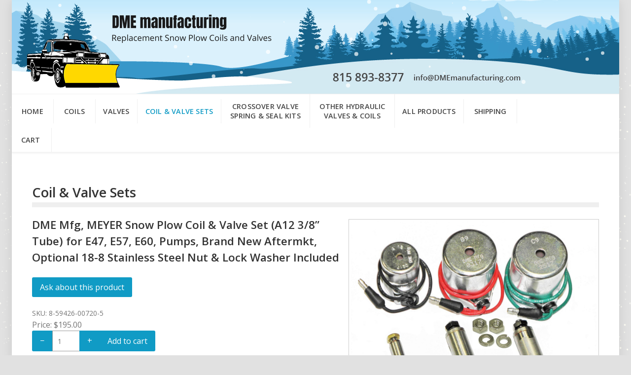

--- FILE ---
content_type: text/html; charset=utf-8
request_url: https://dmemanufacturing.com/coil-valve-sets/24-dme-mfg-meyer-snow-plow-coil-valve-set-a12-3-8-tube-for-e47-e57-e60-pumps-brand-new-aftermkt-optional-18-8-stainless-steel-nut-lock-washer-included
body_size: 7499
content:
<!DOCTYPE html>
<html lang="en-GB" dir="ltr">
        
<head>
    
            <meta name="viewport" content="width=device-width, initial-scale=1.0">
        <meta http-equiv="X-UA-Compatible" content="IE=edge" />
        

        
            
         <meta charset="utf-8">
	<meta name="description" content="DME Manufacturing">
	<meta name="generator" content="Joomla! - Open Source Content Management">
	<title>DME Mfg, MEYER Snow Plow Coil &amp; Valve Set (A12 3/8” Tube) for E47, E57, E60, Pumps, Brand New Aftermkt, Optional 18-8 Stainless Steel Nut &amp; Lock Washer Included - DME manufacturing</title>
	<link href="https://dmemanufacturing.com/coil-valve-sets/24-dme-mfg-meyer-snow-plow-coil-valve-set-a12-3-8-tube-for-e47-e57-e60-pumps-brand-new-aftermkt-optional-18-8-stainless-steel-nut-lock-washer-included" rel="canonical">
	<link href="/favicon.ico" rel="icon" type="image/vnd.microsoft.icon">

    <link href="/media/djextensions/magnific/magnific.css" rel="stylesheet">
	<link href="/components/com_djcatalog2/themes/dme/css/theme.css" rel="stylesheet">
	<link href="/components/com_djcatalog2/themes/dme/css/responsive.css" rel="stylesheet">
	<link href="/media/plg_system_jcepro/site/css/content.min.css?86aa0286b6232c4a5b58f892ce080277" rel="stylesheet">
	<link href="/templates/it_headlines/uikit/css/uikit.min.css" rel="stylesheet">
	<link href="/media/gantry5/engines/nucleus/css-compiled/nucleus.css" rel="stylesheet">
	<link href="/templates/it_headlines/custom/css-compiled/headlines_10.css" rel="stylesheet">
	<link href="/media/gantry5/engines/nucleus/css-compiled/bootstrap5.css" rel="stylesheet">
	<link href="/media/system/css/joomla-fontawesome.min.css" rel="stylesheet">
	<link href="/media/plg_system_debug/css/debug.css" rel="stylesheet">
	<link href="/media/gantry5/assets/css/font-awesome.min.css" rel="stylesheet">
	<link href="/templates/it_headlines/custom/css-compiled/headlines-joomla_10.css" rel="stylesheet">
	<link href="/templates/it_headlines/custom/css-compiled/custom_10.css" rel="stylesheet">
	<style> .djc_item .djc_mainimage { margin-left: 4px; margin-bottom: 4px; }  .djc_item .djc_mainimage img { padding: 4px; }  .djc_item .djc_thumbnail { margin-left: 4px; margin-bottom: 4px; }  .djc_item .djc_thumbnail img {  padding: 4px;  }  .djc_item .djc_images {width: 512px; }  .djc_item .djc_thumbnail { width: 108px; }  .djc_items .djc_image img { padding: 4px;} .djc_related_items .djc_image img { padding: 4px;} .djc_category .djc_mainimage { margin-left: 4px; margin-bottom: 4px; }  .djc_category .djc_mainimage img { padding: 4px; }  .djc_category .djc_thumbnail { margin-left: 4px; margin-bottom: 4px; }  .djc_category .djc_thumbnail img {  padding: 4px;  }  .djc_category .djc_images {width: 512px; }  .djc_category .djc_thumbnail { width: 108px; }  .djc_subcategory .djc_image img { padding: 4px;} .djc_producer .djc_mainimage { margin-left: 4px; margin-bottom: 4px; }  .djc_producer .djc_mainimage img { padding: 4px; }  .djc_producer .djc_thumbnail { margin-left: 4px; margin-bottom: 4px; }  .djc_producer .djc_thumbnail img {  padding: 4px;  }  .djc_producer .djc_images {width: 512px; }  .djc_producer .djc_thumbnail { width: 108px; } </style>
	<style>
            .g-offcanvas-toggle {
                display: none;
            }
        </style>

    <script src="/media/vendor/jquery/js/jquery.min.js?3.7.1"></script>
	<script src="/media/legacy/js/jquery-noconflict.min.js?504da4"></script>
	<script type="application/json" class="joomla-script-options new">{"joomla.jtext":{"COM_DJCATALOG2_ADD_TO_CART_ERROR_COMBINATION_PARAMS_INVALID":"Please select all available features of this product.","COM_DJCATALOG2_PRODUCT_OUT_OF_STOCK":"Out of stock","COM_DJCATALOG2_PRODUCT_IN_STOCK":"In stock","COM_DJCATALOG2_PRODUCT_IN_STOCK_QTY":"In stock (%s items)","JLIB_FORM_CONTAINS_INVALID_FIELDS":"The form cannot be submitted as it's missing required data. <br> Please correct the marked fields and try again.","JLIB_FORM_FIELD_REQUIRED_VALUE":"Please fill in this field","JLIB_FORM_FIELD_REQUIRED_CHECK":"One of the options must be selected","JLIB_FORM_FIELD_INVALID_VALUE":"This value is not valid"},"system.paths":{"root":"","rootFull":"https:\/\/dmemanufacturing.com\/","base":"","baseFull":"https:\/\/dmemanufacturing.com\/"},"csrf.token":"23c061a441fd16253f8d71a348ee7815","system.keepalive":{"interval":840000,"uri":"\/component\/ajax\/?format=json"}}</script>
	<script src="/media/system/js/core.min.js?a3d8f8"></script>
	<script src="/media/vendor/bootstrap/js/alert.min.js?5.3.8" type="module"></script>
	<script src="/media/vendor/bootstrap/js/button.min.js?5.3.8" type="module"></script>
	<script src="/media/vendor/bootstrap/js/carousel.min.js?5.3.8" type="module"></script>
	<script src="/media/vendor/bootstrap/js/collapse.min.js?5.3.8" type="module"></script>
	<script src="/media/vendor/bootstrap/js/dropdown.min.js?5.3.8" type="module"></script>
	<script src="/media/vendor/bootstrap/js/modal.min.js?5.3.8" type="module"></script>
	<script src="/media/vendor/bootstrap/js/offcanvas.min.js?5.3.8" type="module"></script>
	<script src="/media/vendor/bootstrap/js/popover.min.js?5.3.8" type="module"></script>
	<script src="/media/vendor/bootstrap/js/scrollspy.min.js?5.3.8" type="module"></script>
	<script src="/media/vendor/bootstrap/js/tab.min.js?5.3.8" type="module"></script>
	<script src="/media/vendor/bootstrap/js/toast.min.js?5.3.8" type="module"></script>
	<script src="/media/system/js/fields/validate.min.js?75ac5d" type="module"></script>
	<script src="/media/system/js/keepalive.min.js?08e025" type="module"></script>
	<script src="/media/mod_menu/js/menu.min.js?82cc54" type="module"></script>
	<script src="/media/djextensions/magnific/magnific.js"></script>
	<script src="/components/com_djcatalog2/assets/magnific/magnific-init.js"></script>
	<script src="/components/com_djcatalog2/themes/default/js/theme.js"></script>
	<script src="https://maps.google.com/maps/api/js"></script>
	<script>
				window.DJC2BaseUrl = "";
			</script>
	<script>document.addEventListener('DOMContentLoaded', function(){
    var script = document.createElement('script');
    script.src = 'https://cdn.jsdelivr.net/particles.js/2.0.0/particles.min.js';
    script.onload = function(){
        particlesJS("g-header", {
            "particles": {
                "number": {
                    "value": 200,
                    "density": {
                        "enable": true,
                        "value_area": 800
                    }
                },
                "color": {
                    "value": "#ffffff"
                },
                "opacity": {
                    "value": 0.7,
                    "random": false,
                    "anim": {
                        "enable": false
                    }
                },
                "size": {
                    "value": 5,
                    "random": true,
                    "anim": {
                        "enable": false
                    }
                },
                "line_linked": {
                    "enable": false
                },
                "move": {
                    "enable": true,
                    "speed": 5,
                    "direction": "bottom",
                    "random": true,
                    "straight": false,
                    "out_mode": "out",
                    "bounce": false,
                    "attract": {
                        "enable": true,
                        "rotateX": 300,
                        "rotateY": 1200
                    }
                }
            },
            "interactivity": {
                "events": {
                    "onhover": {
                        "enable": false
                    },
                    "onclick": {
                        "enable": false
                    },
                    "resize": false
                }
            },
            "retina_detect": true
        });
    }
    document.head.append(script);
});</script>
	<meta property="og:title" content="DME Mfg, MEYER Snow Plow Coil & Valve Set (A12 3/8” Tube) for E47, E57, E60, Pumps, Brand New Aftermkt, Optional 18-8 Stainless Steel Nut & Lock Washer Included - DME manufacturing" />
	<meta property="og:description" content="Complete Set of Valves & Coils for the E47, E57, or E60 Pumps. ‘A12’ (Black) Coil (15392) 3/8" Tube A Valve (15393) ‘B9’ (Red) Coil (15382) B Valve (15698) also replaces (15380) ‘C9’ (Green) Coil (15430) C Valve (15381) These are Brand New Coils & Valves. They are the same as those now sold in..." />
	<meta property="og:url" content="https://dmemanufacturing.com/coil-valve-sets/24-dme-mfg-meyer-snow-plow-coil-valve-set-a12-3-8-tube-for-e47-e57-e60-pumps-brand-new-aftermkt-optional-18-8-stainless-steel-nut-lock-washer-included" />
	<meta property="og:image" content="https://dmemanufacturing.com/media/djcatalog2/images/item/0/dme-mfg-meyer-snow-plow-coil-valve-set-a12-3-8-tube-for-e47-e57-e60-pumps-brand-new-aftermkt-optional-18-8-stainless-steel-nut-lock-washer-included_f.jpg" />
	<meta property="og:image:width" content="1500" />
	<meta property="og:image:height" content="1496" />
	<meta property="twitter:card" content="summary" />
	<meta property="twitter:title" content="DME Mfg, MEYER Snow Plow Coil & Valve Set (A12 3/8” Tube) for E47, E57, E60, Pumps, Brand New Aftermkt, Optional 18-8 Stainless Steel Nut & Lock Washer Included - DME manufacturing" />
	<meta property="twitter:description" content="Complete Set of Valves & Coils for the E47, E57, or E60 Pumps. ‘A12’ (Black) Coil (15392) 3/8" Tube A Valve (15393) ‘B9’ (Red) Coil (15382) B Valve (15698) also replaces (15380) ‘C9’ (Green) Coil (15430) C Valve (15381) These are Brand New Coils & Valves. They are the same as those now sold in..." />
	<meta property="twitter:image:src" content="https://dmemanufacturing.com/media/djcatalog2/images/item/0/dme-mfg-meyer-snow-plow-coil-valve-set-a12-3-8-tube-for-e47-e57-e60-pumps-brand-new-aftermkt-optional-18-8-stainless-steel-nut-lock-washer-included_f.jpg" />
	<meta property="twitter:image:width" content="1500" />
	<meta property="twitter:image:height" content="1496" />

    
                    <!-- Google tag (gtag.js) -->
<script async src="https://www.googletagmanager.com/gtag/js?id=G-VHZBKBP8S9"></script>
<script>
  window.dataLayer = window.dataLayer || [];
  function gtag(){dataLayer.push(arguments);}
  gtag('js', new Date());
  gtag('config', 'G-VHZBKBP8S9');
</script>
            
</head>

    <body class="gantry site com_djcatalog2 view-item no-layout no-task dir-ltr itemid-154 outline-10 g-offcanvas-left g-default g-style-preset5">
        
                    

        <div id="g-offcanvas"  data-g-offcanvas-swipe="0" data-g-offcanvas-css3="1">
                        <div class="g-grid">                        

        <div class="g-block size-100">
             <div id="mobile-menu-8307-particle" class="g-content g-particle">            <div id="g-mobilemenu-container" data-g-menu-breakpoint="60rem"></div>
            </div>
        </div>
            </div>
                    <div class="g-grid">                        

        <div class="g-block size-100">
             <div class="g-content">
                                    <div class="platform-content"><div class="offcanvas-a moduletable _menu">
        <ul class="mod-menu mod-list nav  nav-pills">
<li class="nav-item item-150"><a href="/shipping" >Shipping</a></li><li class="nav-item item-101 default"><a href="/" >Home</a></li><li class="nav-item item-152"><a href="/coils" >Coils</a></li><li class="nav-item item-153"><a href="/valves" >Valves</a></li><li class="nav-item item-154 current active"><a href="/coil-valve-sets" aria-current="location">Coil &amp; Valve Sets</a></li><li class="nav-item item-155"><a href="/crossover-valve-spring-seal-kits" >Crossover Valve Spring &amp; Seal Kits</a></li><li class="nav-item item-139"><a href="/all-products" >All Products</a></li><li class="nav-item item-156"><a href="/other-hydraulic-valves-coils" >Other Hydraulic Valves &amp; Coils</a></li><li class="nav-item item-149"><a href="/cart" >Cart</a></li></ul>
</div></div>
            
        </div>
        </div>
            </div>
    </div>
        <div id="g-page-surround">
            <div class="g-offcanvas-hide g-offcanvas-toggle" role="navigation" data-offcanvas-toggle aria-controls="g-offcanvas" aria-expanded="false"><i class="fa fa-fw fa-bars"></i></div>                        

                
                    
    
    
                <section id="g-container-site" class="g-wrapper">
                        
        <div class="g-container">        <header id="g-header">
                                        <div class="g-grid">                        

        <div class="g-block size-100">
             <div id="logo-8484-particle" class="g-content g-particle">            <a href="/" title="DME Manufacturing" rel="home" class="g-logo ">
            <img src="/templates/it_headlines/images/header-logo.png" alt="DME Manufacturing" />
    </a>
            </div>
        </div>
            </div>
            
    </header></div>
                    
        <div class="g-container">        <section id="g-navigation" data-uk-sticky="">
                                        <div class="g-grid">                        

        <div class="g-block size-90">
             <div id="menu-6643-particle" class="g-content g-particle">            <nav class="g-main-nav" data-g-mobile-target data-g-hover-expand="true">
        <ul class="g-toplevel">
                                                                                                                
        
                
        
                
        
        <li class="g-menu-item g-menu-item-type-component g-menu-item-101 g-standard  ">
                            <a class="g-menu-item-container" href="/">
                                                                <span class="g-menu-item-content">
                                    <span class="g-menu-item-title">Home</span>
            
                    </span>
                                                </a>
                                </li>
    
                                                                                                
        
                
        
                
        
        <li class="g-menu-item g-menu-item-type-component g-menu-item-152 g-standard  ">
                            <a class="g-menu-item-container" href="/coils">
                                                                <span class="g-menu-item-content">
                                    <span class="g-menu-item-title">Coils</span>
            
                    </span>
                                                </a>
                                </li>
    
                                                                                                
        
                
        
                
        
        <li class="g-menu-item g-menu-item-type-component g-menu-item-153 g-standard  ">
                            <a class="g-menu-item-container" href="/valves">
                                                                <span class="g-menu-item-content">
                                    <span class="g-menu-item-title">Valves</span>
            
                    </span>
                                                </a>
                                </li>
    
                                                                                                
        
                
        
                
        
        <li class="g-menu-item g-menu-item-type-component g-menu-item-154 active g-standard  ">
                            <a class="g-menu-item-container" href="/coil-valve-sets">
                                                                <span class="g-menu-item-content">
                                    <span class="g-menu-item-title">Coil &amp; Valve Sets</span>
            
                    </span>
                                                </a>
                                </li>
    
                                                                                                
        
                
        
                
        
        <li class="g-menu-item g-menu-item-type-component g-menu-item-155 g-standard  ">
                            <a class="g-menu-item-container" href="/crossover-valve-spring-seal-kits">
                                                                <span class="g-menu-item-content">
                                    <span class="g-menu-item-title">Crossover Valve Spring &amp; Seal Kits</span>
            
                    </span>
                                                </a>
                                </li>
    
                                                                                                
        
                
        
                
        
        <li class="g-menu-item g-menu-item-type-component g-menu-item-156 g-standard  ">
                            <a class="g-menu-item-container" href="/other-hydraulic-valves-coils">
                                                                <span class="g-menu-item-content">
                                    <span class="g-menu-item-title">Other Hydraulic Valves &amp; Coils</span>
            
                    </span>
                                                </a>
                                </li>
    
                                                                                                
        
                
        
                
        
        <li class="g-menu-item g-menu-item-type-component g-menu-item-139 g-standard  ">
                            <a class="g-menu-item-container" href="/all-products">
                                                                <span class="g-menu-item-content">
                                    <span class="g-menu-item-title">All Products</span>
            
                    </span>
                                                </a>
                                </li>
    
                                                                                                
        
                
        
                
        
        <li class="g-menu-item g-menu-item-type-component g-menu-item-150 g-standard  ">
                            <a class="g-menu-item-container" href="/shipping">
                                                                <span class="g-menu-item-content">
                                    <span class="g-menu-item-title">Shipping</span>
            
                    </span>
                                                </a>
                                </li>
    
                                                                                                
        
                
        
                
        
        <li class="g-menu-item g-menu-item-type-component g-menu-item-149 g-standard  ">
                            <a class="g-menu-item-container" href="/cart">
                                                                <span class="g-menu-item-content">
                                    <span class="g-menu-item-title">Cart</span>
            
                    </span>
                                                </a>
                                </li>
    
    
        </ul>
    </nav>
            </div>
        </div>
                    

        <div class="g-block size-10">
             <div class="g-content">
                                    <div class="search-login moduletable ">
        <div id="module-search-login-107-particle" class="g-particle"><div class="g-search-login" >
        <div class="g-buttons">
            
        
        
                <div class="g-offcanvas-button">               
            <a class="offcanvas-toggle-particle" data-offcanvas-toggle=""  aria-label="Offcanvas">
				<i class="fa fa-bars"></i>
            </a>
        </div>
        

        </div>

        
            </div></div></div>
            
        </div>
        </div>
            </div>
            
    </section></div>
                    
        <div class="g-container">        <section id="g-system-messages">
                                        <div class="g-grid">                        

        <div class="g-block size-100">
             <div class="g-system-messages">
                                            <div id="system-message-container">
    </div>

            
    </div>
        </div>
            </div>
            
    </section></div>
                
                                
    
    
            <div class="g-container">    <section id="g-container-main" class="g-wrapper">
                            <div class="g-grid">                        

        <div class="g-block size-100">
             <section id="g-mainbody">
                                        <div class="g-grid">                        

        <div class="g-block size-100">
             <div class="g-content">
                                                            <div class="platform-content container"><div class="row"><div class="col"><div itemscope itemtype="http://schema.org/Product">
	<meta itemprop="url" content="https://dmemanufacturing.com/coil-valve-sets/24-dme-mfg-meyer-snow-plow-coil-valve-set-a12-3-8-tube-for-e47-e57-e60-pumps-brand-new-aftermkt-optional-18-8-stainless-steel-nut-lock-washer-included" />
	<div id="djcatalog" class="djc_clearfix djc_item djc_theme_dme">
		
				<h1 class="componentheading djc_page_heading" >
			Coil &amp; Valve Sets		</h1>
				
								
<div class="djc_images djc_image_switcher pull-right">
			<div class="djc_mainimage">
					<a data-type="image" data-target="main-image-link" data-thumb="0" title="DME Mfg, MEYER Snow Plow Coil & Valve Set (A12 3/8” Tube) for E47, E57, E60, Pumps, Brand New Aftermkt, Optional 18-8 Stainless Steel Nut & Lock Washer Included" href="/media/djcatalog2/images/item/0/dme-mfg-meyer-snow-plow-coil-valve-set-a12-3-8-tube-for-e47-e57-e60-pumps-brand-new-aftermkt-optional-18-8-stainless-steel-nut-lock-washer-included_f.jpg">
				<img data-type="image" itemprop="image" class="img-polaroid" alt="DME Mfg, MEYER Snow Plow Coil & Valve Set (A12 3/8” Tube) for E47, E57, E60, Pumps, Brand New Aftermkt, Optional 18-8 Stainless Steel Nut & Lock Washer Included" src="/media/djcatalog2/images/item/0/dme-mfg-meyer-snow-plow-coil-valve-set-a12-3-8-tube-for-e47-e57-e60-pumps-brand-new-aftermkt-optional-18-8-stainless-steel-nut-lock-washer-included_l.jpg" />
			</a>
			</div>
				<div class="djc_thumbnails" id="djc_thumbnails" data-toggle="image-thumbs">
					<div class="djc_thumbnail">
				<a data-type="image" class="djimagebox mfp-image" title="DME Mfg, MEYER Snow Plow Coil & Valve Set (A12 3/8” Tube) for E47, E57, E60, Pumps, Brand New Aftermkt, Optional 18-8 Stainless Steel Nut & Lock Washer Included" href="/media/djcatalog2/images/item/0/dme-mfg-meyer-snow-plow-coil-valve-set-a12-3-8-tube-for-e47-e57-e60-pumps-brand-new-aftermkt-optional-18-8-stainless-steel-nut-lock-washer-included_f.jpg" data-thumb="0" data-large="/media/djcatalog2/images/item/0/dme-mfg-meyer-snow-plow-coil-valve-set-a12-3-8-tube-for-e47-e57-e60-pumps-brand-new-aftermkt-optional-18-8-stainless-steel-nut-lock-washer-included_l.jpg">
					<img class="img-polaroid" alt="DME Mfg, MEYER Snow Plow Coil & Valve Set (A12 3/8” Tube) for E47, E57, E60, Pumps, Brand New Aftermkt, Optional 18-8 Stainless Steel Nut & Lock Washer Included" src="/media/djcatalog2/images/item/0/dme-mfg-meyer-snow-plow-coil-valve-set-a12-3-8-tube-for-e47-e57-e60-pumps-brand-new-aftermkt-optional-18-8-stainless-steel-nut-lock-washer-included_t.jpg" />
				</a>
			</div>
						<div class="djc_thumbnail">
				<a data-type="image" class="djimagebox mfp-image" title="DME Mfg, MEYER Snow Plow Coil & Valve Set (A12 3/8” Tube) for E47, E57, E60, Pumps, Brand New Aftermkt, Optional 18-8 Stainless Steel Nut & Lock Washer Included" href="/media/djcatalog2/images/item/0/dme-mfg-meyer-snow-plow-coil-valve-set-a12-3-8-tube-for-e47-e57-e60-pumps-brand-new-aftermkt-optional-18-8-stainless-steel-nut-lock-washer-included.1_f.jpg" data-thumb="1" data-large="/media/djcatalog2/images/item/0/dme-mfg-meyer-snow-plow-coil-valve-set-a12-3-8-tube-for-e47-e57-e60-pumps-brand-new-aftermkt-optional-18-8-stainless-steel-nut-lock-washer-included.1_l.jpg">
					<img class="img-polaroid" alt="DME Mfg, MEYER Snow Plow Coil & Valve Set (A12 3/8” Tube) for E47, E57, E60, Pumps, Brand New Aftermkt, Optional 18-8 Stainless Steel Nut & Lock Washer Included" src="/media/djcatalog2/images/item/0/dme-mfg-meyer-snow-plow-coil-valve-set-a12-3-8-tube-for-e47-e57-e60-pumps-brand-new-aftermkt-optional-18-8-stainless-steel-nut-lock-washer-included.1_t.jpg" />
				</a>
			</div>
						<div class="djc_thumbnail">
				<a data-type="image" class="djimagebox mfp-image" title="DME Mfg, MEYER Snow Plow Coil & Valve Set (A12 3/8” Tube) for E47, E57, E60, Pumps, Brand New Aftermkt, Optional 18-8 Stainless Steel Nut & Lock Washer Included" href="/media/djcatalog2/images/item/0/dme-mfg-meyer-snow-plow-coil-valve-set-a12-3-8-tube-for-e47-e57-e60-pumps-brand-new-aftermkt-optional-18-8-stainless-steel-nut-lock-washer-included.2_f.jpg" data-thumb="2" data-large="/media/djcatalog2/images/item/0/dme-mfg-meyer-snow-plow-coil-valve-set-a12-3-8-tube-for-e47-e57-e60-pumps-brand-new-aftermkt-optional-18-8-stainless-steel-nut-lock-washer-included.2_l.jpg">
					<img class="img-polaroid" alt="DME Mfg, MEYER Snow Plow Coil & Valve Set (A12 3/8” Tube) for E47, E57, E60, Pumps, Brand New Aftermkt, Optional 18-8 Stainless Steel Nut & Lock Washer Included" src="/media/djcatalog2/images/item/0/dme-mfg-meyer-snow-plow-coil-valve-set-a12-3-8-tube-for-e47-e57-e60-pumps-brand-new-aftermkt-optional-18-8-stainless-steel-nut-lock-washer-included.2_t.jpg" />
				</a>
			</div>
						<div class="djc_thumbnail">
				<a data-type="image" class="djimagebox mfp-image" title="DME Mfg, MEYER Snow Plow Coil & Valve Set (A12 3/8” Tube) for E47, E57, E60, Pumps, Brand New Aftermkt, Optional 18-8 Stainless Steel Nut & Lock Washer Included" href="/media/djcatalog2/images/item/0/dme-mfg-meyer-snow-plow-coil-valve-set-a12-3-8-tube-for-e47-e57-e60-pumps-brand-new-aftermkt-optional-18-8-stainless-steel-nut-lock-washer-included.3_f.jpg" data-thumb="3" data-large="/media/djcatalog2/images/item/0/dme-mfg-meyer-snow-plow-coil-valve-set-a12-3-8-tube-for-e47-e57-e60-pumps-brand-new-aftermkt-optional-18-8-stainless-steel-nut-lock-washer-included.3_l.jpg">
					<img class="img-polaroid" alt="DME Mfg, MEYER Snow Plow Coil & Valve Set (A12 3/8” Tube) for E47, E57, E60, Pumps, Brand New Aftermkt, Optional 18-8 Stainless Steel Nut & Lock Washer Included" src="/media/djcatalog2/images/item/0/dme-mfg-meyer-snow-plow-coil-valve-set-a12-3-8-tube-for-e47-e57-e60-pumps-brand-new-aftermkt-optional-18-8-stainless-steel-nut-lock-washer-included.3_t.jpg" />
				</a>
			</div>
					</div>
		<meta itemprop="image" content="https://dmemanufacturing.com/media/djcatalog2/images/item/0/dme-mfg-meyer-snow-plow-coil-valve-set-a12-3-8-tube-for-e47-e57-e60-pumps-brand-new-aftermkt-optional-18-8-stainless-steel-nut-lock-washer-included_f.jpg" /></div>
		
		
				<h2 class="djc_title" itemprop="name">
									
			DME Mfg, MEYER Snow Plow Coil &amp; Valve Set (A12 3/8” Tube) for E47, E57, E60, Pumps, Brand New Aftermkt, Optional 18-8 Stainless Steel Nut &amp; Lock Washer Included		</h2>
				
				
				
				<div class="djc_toolbar">
							<button id="djc_contact_form_button" class="btn btn-primary btn-mini">Ask about this product</button>
														</div>
				
				
		<div class="djc_description" itemprop="description">
			<div class="djc_item_info">
													
											<div class="djc_sku">
							<small>
							SKU: 							<span>8-59426-00720-5</span>
							</small>
						</div>
										
										
										
										
										
																		<div class="djc_price" itemprop="offers" itemscope itemtype="http://schema.org/Offer" data-itemid="24" aria-live="polite">
								<span class="djc_price_label">Price: </span><span class="djc_price_normal djc_price_new"><span class="djc_price_unit">$</span><span class="djc_price_value">195.00</span></span>	
<meta itemprop="price" content="195.0000" />
<meta itemprop="priceCurrency" content="USD" />
							</div>
																
										
											
    <form action="/coil-valve-sets/24-dme-mfg-meyer-snow-plow-coil-valve-set-a12-3-8-tube-for-e47-e57-e60-pumps-brand-new-aftermkt-optional-18-8-stainless-steel-nut-lock-washer-included" method="post" class="djc_form_addtocart form-validate" data-itemid="24">
		            <div class="djc_cart_variants">
				            </div>
            
						    
        <div class="djc_addtocart">
			
    <div class="btn-group djc_qty_buttons djc_qty " aria-live="polite">

		            <span data-toggle="dec" class="btn btn-primary djc_qty_btn djc_qty_dec" tabindex="0" aria-label="Decrease quantity by 1" title="Decrease quantity by 1">&minus;</span>
		
        <input aria-label="Quantity value" type="text" name="quantity" class="djc_qty_input input input-mini" value="1" data-type="int" data-min="1" data-max="0" data-step="1.0000" data-precision="0" data-unit="pc" size="3" maxLength="3" />

		
		            <span data-toggle="inc" class="btn btn-primary djc_qty_btn djc_qty_inc" tabindex="0" aria-label="Increase quantity by 1" title="Increase quantity by 1">&#43;</span>
		
		<button type="submit" class="btn btn-primary djc_addtocart_btn validate"  tabindex="0" >Add to cart</button>
    </div>

        </div>

        <input type="hidden" name="option" value="com_djcatalog2" />
        <input type="hidden" name="task" value="cart.add" />
        <input type="hidden" name="return" value="[base64]" />
        <input type="hidden" name="item_id" value="24" />
        <input type="hidden" name="combination_id" value="" />

		<input type="hidden" name="23c061a441fd16253f8d71a348ee7815" value="1">    </form>


									</div>
				
								
				<div class="djc_fulltext">
					<p>Complete Set of Valves &amp; Coils for the E47, E57, or E60 Pumps.</p>
<ul>
<li>‘A12’ (Black) Coil (15392)</li>
<li>3/8" Tube A Valve (15393)</li>
<li>‘B9’ (Red) Coil (15382)</li>
<li>B Valve (15698) also replaces (15380)</li>
<li>‘C9’ (Green) Coil (15430)</li>
<li>C Valve (15381)</li>
</ul>
<p>These are Brand New Coils &amp; Valves. They are the same as those now sold in Blister Packs. They are made by the same manufacturer. (NOTE) The Valve Tube on the B &amp; C Valve is 1/4" Longer than the original Valves which are no longer manufactured. Therefore, the bottom of the Coil sets 1/4" higher off the Pump Manifold. This does not affect the function of the Valve.</p>
<ul>
<li>The Valves are in the Original Plastic Bags as they come off the Manufacturing Test Stand. No Additional Handling. Direct to you</li>
<li>Coils &amp; Valves are made in the USA and meet all OEM specifications.</li>
<li>Optional 18-8 Stainless Steel Nut &amp; Lock Washer Included.</li>
</ul>				</div>
																	
								
								
								
												<div class="djc_clear"></div>
				<div class="djc_contact_form_wrapper" id="contactform">
					
<div class="djc_contact_form">
	<form id="djc_contact_form" action="/coil-valve-sets/24-dme-mfg-meyer-snow-plow-coil-valve-set-a12-3-8-tube-for-e47-e57-e60-pumps-brand-new-aftermkt-optional-18-8-stainless-steel-nut-lock-washer-included" method="post" class="form-validate ">
		<fieldset>
			<legend>
				Ask about this product							</legend>
				<div class="control-group">
					<div class="control-label"><label id="jform_contact_name-lbl" for="jform_contact_name" class="required">
    Name<span class="star" aria-hidden="true">&#160;*</span></label>
</div>
					<div class="controls">

    
    <input
        type="text"
        name="jform[contact_name]"
        id="jform_contact_name"
        value=""
                class="form-control input form-control input-large required" size="40"         required       >

    

</div>
				</div>
				<div class="control-group">
					<div class="control-label"><label id="jform_contact_email-lbl" for="jform_contact_email" class="required">
    Email<span class="star" aria-hidden="true">&#160;*</span></label>
</div>
					<div class="controls"><input type="email" inputmode="email" name="jform[contact_email]" class="form-control validate-email input form-control input-large required" id="jform_contact_email" value="" size="40" required></div>
				</div>
				
																																
				<div class="control-group">
					<div class="control-label"><label id="jform_contact_subject-lbl" for="jform_contact_subject" class="required">
    Subject<span class="star" aria-hidden="true">&#160;*</span></label>
</div>
					<div class="controls">

    
    <input
        type="text"
        name="jform[contact_subject]"
        id="jform_contact_subject"
        value="DME Mfg, MEYER Snow Plow Coil &amp; Valve Set (A12 3/8” Tube) for E47, E57, E60, Pumps, Brand New Aftermkt, Optional 18-8 Stainless Steel Nut &amp; Lock Washer Included"
                class="form-control input form-control input-large required" size="40"         required       >

    

</div>
				</div>
				<div class="control-group">
					<div class="control-label"><label id="jform_contact_message-lbl" for="jform_contact_message" class="required">
    Message<span class="star" aria-hidden="true">&#160;*</span></label>
</div>
					<div class="controls"><textarea name="jform[contact_message]" id="jform_contact_message"  cols="50"  rows="10" class="form-control input form-control input-large required"       required       ></textarea></div>
				</div>
																<div class="control-group">
					<div class="control-label"><label id="jform_contact_email_copy-lbl" for="jform_contact_email_copy">
    Send me a copy?</label>
</div>
					<div class="controls"><div class="form-check form-check-inline">
    <input
        type="checkbox"
        name="jform[contact_email_copy]"
        id="jform_contact_email_copy"
        class="form-check-input"
        value="0"
            >
</div>
</div>
				</div>
										     			          			     			          			               			               			                    			                    	<div class="control-group">
			                         <div class="control-label">
			                            <label id="jform_captcha-lbl" for="jform_captcha" class="required">
    Verification<span class="star" aria-hidden="true">&#160;*</span></label>
			                            			                         </div>
			                         <div class="controls"></div>
			                         </div>
			                    			               			          			     				<div class="controls">
					<button class="btn btn-primary  validate" type="submit">Send</button>
											<button id="djc_contact_form_button_close" class="btn btn-primary">Close form</button>
										<input type="hidden" name="option" value="com_djcatalog2" />
					<input type="hidden" name="task" value="item.contact" />
					<input type="hidden" name="id" value="24:dme-mfg-meyer-snow-plow-coil-valve-set-a12-3-8-tube-for-e47-e57-e60-pumps-brand-new-aftermkt-optional-18-8-stainless-steel-nut-lock-washer-included" />
					<input type="hidden" name="23c061a441fd16253f8d71a348ee7815" value="1">				</div>
		</fieldset>
	</form>
</div>

				</div>
					
								
								
								
										
				
							</div>
			
						
						
			</div>
</div></div></div></div>
    
            
    </div>
        </div>
            </div>
            
    </section>
        </div>
            </div>
    
    </section>
    </div>
                    
        <div class="g-container">        <section id="g-mainbottom" class="pull-up">
                                        <div class="g-grid">                        

        <div class="g-block size-100">
             <div class="g-content">
                                    <div class="platform-content"><div class="mainbottom-a moduletable -disclaimer">
        
<div id="mod-custom106" class="mod-custom custom">
    <h3>Legal Disclaimer</h3>
<p>DME is in no way connected with Meyer Products, Inc.®. The word 'Meyer' is a registered trademark. All brand names or registered trademarks used in this listing are the property of their respective holders. All products on this site are intended and sold for aftermarket use only. Our part numbers and corresponding product matter are not intended to imply that any of these parts are endorsed by the original equipment manufacturer. They are intended for brand identification only.</p></div>
</div></div><div class="platform-content"><div class="mainbottom-a moduletable -copyright">
        
<div id="mod-custom118" class="mod-custom custom">
    <p>© 2026 DME manufacturing | Replacement Snow Plow Coils and Valves.</p></div>
</div></div>
            
        </div>
        </div>
            </div>
            
    </section></div>
        
    </section>
    
        
        <div class="g-container">        <section id="g-to-top">
                                        <div class="g-grid">                        

        <div class="g-block size-100">
             <div id="totop-7314-particle" class="g-content g-particle">            <div class=" g-particle">
    <div class="g-totop style1">
        <a href="#" id="g-totop-button" rel="nofollow" data-uk-smooth-scroll aria-label="Back To Top">
            <i class="fa fa-angle-up"></i>                    </a>
    </div>
</div>
            </div>
        </div>
            </div>
            
    </section></div>
    
                        

        </div>
                    

                        <script type="text/javascript" src="/media/gantry5/assets/js/main.js"></script>
    <script type="text/javascript" src="/templates/it_headlines/uikit/js/uikit.min.js"></script>
    <script type="text/javascript">
		(function($) {
			$(document).ready(function() {
				$(window).scroll(function() {
					if ($(document).scrollTop() < 500 || $(window).width() < 767) {
				        $('#g-totop-button').removeClass('totopfixed');

				    } else {
				        $('#g-totop-button').addClass('totopfixed');

				    }
				});
			});
		})(jQuery);
	</script>
    <script type="text/javascript" src="/templates/it_headlines/js/template.js"></script>
    <script type="text/javascript">
	        	(function($) {
					// Add a wrapping DIV (Wrapper) to the site
					$(document).ready(function() {
						$("#g-container-site").addClass("g-container g-site-wrapper");
					});
				})(jQuery);
	        </script>
    <script type="text/javascript" src="/templates/it_headlines/js/scrollReveal.min.js"></script>
    <script type="text/javascript">
			window.sr = new scrollReveal({ mobile: false });
		</script>
    <script type="text/javascript">
			(function($) {
				// Header Search
				$(window).on('load', function() {
					var headerSearch = $("#header-search");
					var headerSearchHeight = $("#g-navigation").innerHeight();
					var closeSearch = $("#header-search a.uk-close");

											var inputSearch = $("input.inputbox.search-query");
										
					var searchToggle = $("a#header-search-toggle");

					$(headerSearch).prependTo($("#g-navigation .g-grid:first")).css({
						'height' : headerSearchHeight,
						'line-height' : (headerSearchHeight) + 'px'
					});

					$(closeSearch).css({
						'top' : (headerSearchHeight / 2) - 10 
					});

					$(inputSearch).css({
						'height' : headerSearchHeight,
						'line-height' : (headerSearchHeight) + 'px'
					});

					$(searchToggle).on("click", function(e) {
						e.preventDefault();
						$(headerSearch).fadeIn("fast");
						$(inputSearch).focus();
					});

					$(closeSearch).on("click", function(e) {
						e.preventDefault();
						$(headerSearch).fadeOut("fast");
					});
				});
			})(jQuery);
		</script>
    

    

        
    </body>
</html>


--- FILE ---
content_type: text/css
request_url: https://dmemanufacturing.com/templates/it_headlines/custom/css-compiled/headlines_10.css
body_size: 17108
content:
/*036bba59f4316d141c3eb5438216932f*/
@charset "UTF-8";
@import url('//fonts.googleapis.com/css?family=Open+Sans:300,300italic,600,600italic,700,700italic,400,400italic');.g-content{margin:0.625rem;padding:0.938rem}.g-flushed .g-content{margin:0;padding:0}body{font-size:1rem;line-height:1.5}h1{font-size:2.3rem}h2{font-size:1.9rem}h3{font-size:1.5rem}h4{font-size:1.15rem}h5{font-size:1rem}h6{font-size:0.9rem}small{font-size:0.875rem}cite{font-size:0.875rem}sub,sup{font-size:0.75rem}code,kbd,pre,samp{font-size:1rem;font-family:"Menlo", "Monaco", monospace}textarea,select[multiple=multiple],input[type="color"],input[type="date"],input[type="datetime"],input[type="datetime-local"],input[type="email"],input[type="month"],input[type="number"],input[type="password"],input[type="search"],input[type="tel"],input[type="text"],input[type="time"],input[type="url"],input[type="week"],input:not([type]){border-radius:0.1875rem}body,#g-page-surround{color:#757575;background-color:#e1e1e1;background-image:url('../../images/bgpreset5.png');background-repeat:no-repeat !important;background-size:100% !important;background-attachment:fixed;-webkit-font-smoothing:antialiased;-moz-osx-font-smoothing:grayscale}.g-site-wrapper{box-shadow:0 3px 20px 0 rgba(0, 0, 0, 0.1)}@media only all and (min-width:77rem){.g-container #g-drawer,.g-container #g-header,.g-container #g-breadcrumb,.g-container #g-showcase,.g-container #g-intro,.g-container #g-feature,.g-container #g-subfeature,.g-container #g-utility,.g-container #g-maintop,.g-container #g-system-messages,.g-container #g-container-main,.g-container #g-mainbottom,.g-container #g-extension,.g-container #g-additional,.g-container #g-prebottom,.g-container #g-bottom,.g-container #g-afterbottom,.g-container #g-last,.g-container #g-footer,.g-container #g-copyright{padding-left:1rem;padding-right:1rem}}#g-page-surround{box-shadow:0 0 15px rgba(0, 0, 0, 0.4)}@media print{#g-page-surround{background:#fff !important;color:#000 !important}}a{color:#109bc5;-webkit-transition:color 0.2s;-moz-transition:color 0.2s;transition:color 0.2s}a:hover{color:#0a637e}h1,h2,h3,h4,h5,h6,strong{color:#333333}.button{display:inline-block;padding:0.5rem 1rem;border-radius:0.1875rem;background:#109bc5;color:#ffffff;border:0;line-height:1.5;font-size:1rem;vertical-align:middle;text-shadow:none;box-shadow:none;text-align:center;-webkit-transition:background 0.2s;-moz-transition:background 0.2s;transition:background 0.2s}.button:hover{background:#333333;color:#ffffff}.button:active,.button:focus{background:#333333;color:#ffffff}.button.dark{background:#333333}.button.dark:hover,.button.dark:active,.button.dark:focus{background:#109bc5}.button.empty{background:none;border:1px solid #109bc5;color:#109bc5;-webkit-transition:all 0.2s;-moz-transition:all 0.2s;transition:all 0.2s}.button.empty:hover{color:#ffffff;background:#109bc5}.button.button-grey{background:#f5f5f5;color:#757575}.button.button-grey:hover{background:#e6e6e6}.button.button-green{background:#0ad1a0}.button.button-green:hover{background:#09b48a}.button.button-orange{background:#f86b35}.button.button-orange:hover{background:#e84608}.button.button-purple{background:#da4282}.button.button-purple:hover{background:#ba2464}.button.button-blue{background:#21c2f8}.button.button-blue:hover{background:#07a1d5}.button.button-xlarge{font-size:1.4rem}.button.button-large{font-size:1.2rem}.button.button-small{font-size:0.8rem}.button.button-xsmall{font-size:0.7rem}.button.button-block{display:block}.g-title{margin-top:-5px;margin-bottom:30px;position:relative;font-size:0.9rem;text-transform:uppercase;letter-spacing:0.2px;border-top:1px solid #efefef;border-bottom:1px solid #efefef;background:#fbfbfb;padding:5px 10px}#g-aside .g-content>div,#g-sidebar .g-content>div{margin-bottom:35px}#g-aside .g-content>div:last-child,#g-sidebar .g-content>div:last-child{margin-bottom:0}.border-bottom{border-bottom:1px solid #efefef}.border-top{border-top:1px solid #efefef}.g-logo{margin:10px 0;display:inline-block}.g-logo>.g-content{margin-top:0;margin-bottom:0}@media only all and (max-width:47.99rem){.g-logo{display:block;text-align:center}}.g-logo img{width:auto}.logo-large{display:inline-block}.g-gutter{margin-left:-0.938rem;margin-right:-0.938rem}.g-gutter .g-content{margin:0;padding-top:0;padding-bottom:0}.fullwidth-section{padding:0 !important}.fullwidth-section>.g-container{width:100%}.fullwidth-section .g-content{padding:0;margin:0}.pull-up{margin-top:-2rem}.g-center-vertical{display:-webkit-box;display:-moz-box;display:box;display:-webkit-flex;display:-moz-flex;display:-ms-flexbox;display:flex;-webkit-box-align:center;-moz-box-align:center;box-align:center;-webkit-align-items:center;-moz-align-items:center;-ms-align-items:center;-o-align-items:center;align-items:center;-ms-flex-align:center}.tooltip h1,.tooltip h2,.tooltip h3,.tooltip h4,.tooltip h5,.tooltip h6,.tooltip strong{color:#ffffff !important}.g-offline #g-header{border-bottom:1px solid #efefef}.g-offline #g-header .g-block:last-child{text-align:center}.g-offline #g-main{background:#ffffff;padding:1rem}.g-offline #g-main #form-login fieldset{margin-bottom:0}.presets-demo .g-dropdown .g-menu-item-container:before{content:"";position:absolute;width:20px;height:20px;margin-top:1px;border-radius:3px;background:#000000}.presets-demo .g-dropdown .g-menu-item-container .g-menu-item-content{margin-left:30px}.presets-demo .g-dropdown .preset1 .g-menu-item-container:before{background:#ffa621}.presets-demo .g-dropdown .preset2 .g-menu-item-container:before{background:#e174fd}.presets-demo .g-dropdown .preset3 .g-menu-item-container:before{background:#91b2c3}.presets-demo .g-dropdown .preset4 .g-menu-item-container:before{background:#0ad1a0}.presets-demo .g-dropdown .preset5 .g-menu-item-container:before{background:#21c2f8}.presets-demo .g-dropdown .preset6 .g-menu-item-container:before{background:#d13a7a}#g-mobilemenu-container .presets-demo .g-dropdown .g-go-back .g-menu-item-container:before{content:"";position:relative;width:1.28571em;height:auto;margin-top:0;border-radius:0;background:none}#g-mobilemenu-container .presets-demo .g-dropdown .g-go-back .g-menu-item-container .g-menu-item-content{margin-left:30px}body{font-family:"Open Sans";font-weight:400;font-size:1rem}h1,h2,h3,h4,h5,h6{font-family:"Open Sans";font-weight:600;margin-top:-5px}h1{font-size:2.3rem}h2{font-size:1.9rem}h3{font-size:1.5rem}h4{font-size:1.15rem}h5{font-size:1rem}h6{font-size:0.9rem}.g-main-nav{font-family:"Open Sans";font-weight:400;font-size:0.9rem}.g-main-nav .g-dropdown{font-size:0.9rem}bold,strong{font-weight:700}.button{font-weight:500}blockquote{border-left:10px solid #F0F2F4}blockquote p{font-size:1.1rem;color:#a8a8a8;margin-bottom:1rem !important}blockquote cite{display:block;text-align:right;color:#757575;font-size:1.2rem}blockquote small:before{content:none !important}code{background:#fafafa;color:#d05;font-size:0.9rem;border:1px solid #efefef}pre{padding:1rem;margin:2rem 0;background:#f8f8f8;border:1px solid #efefef;border-radius:0.1875rem;line-height:1.15;font-size:0.9rem;border:1px solid #efefef}pre code{color:#237794;background:inherit;font-size:0.9rem}pre.prettyprint{border:1px solid #efefef !important;padding:1rem !important}hr{border-bottom:1px solid #efefef}hr.uk-article-divider{border-color:#efefef;margin-bottom:35px}*+.uk-article-divider{margin-top:35px}.uk-table-hover tbody tr:hover{background:#f8f8f8}.uk-badge{margin-right:5px}.g-typography-page>section{margin-top:150px}.g-typography-page>section:first-child{margin-top:0}iframe{border:none}.uk-accordion .uk-accordion-title{background:#f8f8f8;border:1px solid #efefef;border-radius:3px}.uk-tab-grid::before{border-color:#efefef}#g-navigation{background-color:#ffffff;color:#444444;position:relative;z-index:1002;border-top:1px solid #efefef;border-bottom:1px solid #efefef;box-shadow:0 3px 2px 0 rgba(0, 0, 0, 0.03)}#g-navigation h1,#g-navigation h2,#g-navigation h3,#g-navigation h4,#g-navigation h5,#g-navigation h6,#g-navigation strong{color:#333333}#g-navigation .g-container{position:relative}#g-navigation .g-container>.g-grid>.g-block:last-child{text-align:right}@media only all and (max-width:47.99rem){#g-navigation .g-container>.g-grid>.g-block:last-child{text-align:center}}@media only all and (min-width:48rem) and (max-width:59.99rem){#g-navigation .g-container>.g-grid>.g-block:last-child{text-align:left}}#g-navigation .g-container>.g-grid>.g-block:first-child{text-align:left}#g-navigation>.g-grid{position:relative}#g-navigation>.g-grid>.g-block:last-child{text-align:right}@media only all and (max-width:47.99rem){#g-navigation>.g-grid>.g-block:last-child{text-align:center}}@media only all and (min-width:48rem) and (max-width:59.99rem){#g-navigation>.g-grid>.g-block:last-child{text-align:left}}#g-navigation>.g-grid>.g-block:first-child{text-align:left}@media only all and (min-width:48rem) and (max-width:59.99rem){#g-navigation [class*="size-"]{-webkit-flex-grow:0;-moz-flex-grow:0;flex-grow:0;-ms-flex-positive:0;-webkit-flex-basis:100%;-moz-flex-basis:100%;flex-basis:100%;-ms-flex-preferred-size:100%;max-width:100%}}#g-navigation .g-content{padding-top:0;padding-bottom:0;margin-top:0;margin-bottom:0}#g-navigation .align-left .g-toplevel,#g-header .align-left .g-toplevel{justify-content:flex-start;-webkit-justify-content:flex-start}#g-navigation .align-right .g-toplevel,#g-header .align-right .g-toplevel{justify-content:flex-end;-webkit-justify-content:flex-end}.g-container #g-navigation .g-content{padding:0;margin:0}@media print{#g-navigation{background:#fff !important;color:#000 !important}}.g-main-nav .g-toplevel>li>.g-menu-item-container,.g-main-nav .g-sublevel>li>.g-menu-item-container{padding:0.2345rem 0.469rem;white-space:nowrap;-webkit-transition:background 0.2s, color 0.2s;-moz-transition:background 0.2s, color 0.2s;transition:background 0.2s, color 0.2s}.g-main-nav .g-standard .g-dropdown{width:180px;float:left}.g-main-nav{z-index:20}.g-main-nav:not(.g-menu-hastouch) .g-toplevel>li>.g-menu-item-container .g-menu-parent-indicator{display:none}.g-main-nav:not(.g-menu-hastouch) .g-dropdown{z-index:1003}.g-main-nav .g-toplevel>li>.g-menu-item-container{line-height:1}.g-main-nav .g-toplevel>li>.g-menu-item-container>.g-menu-item-content{line-height:normal;text-align:center}.g-main-nav .g-toplevel>li.g-parent .g-menu-parent-indicator:after{width:1rem}.g-main-nav .g-toplevel i{opacity:1}.g-main-nav .g-dropdown{text-align:left;border-radius:none}.dir-rtl .g-main-nav .g-dropdown{text-align:right}.g-main-nav .g-sublevel>li{margin:0;padding:0}.g-main-nav .g-sublevel>li>.g-menu-item-container{font-weight:normal}.g-main-nav .g-sublevel>li>.g-menu-item-container>.g-menu-item-content{vertical-align:middle}.g-main-nav .g-sublevel>li.g-parent .g-menu-parent-indicator{right:10px;top:13px}.g-main-nav .g-sublevel>li.g-parent .g-menu-parent-indicator:after{content:"";opacity:0.75;font-size:0.9rem}.g-main-nav .g-sublevel>li:hover.g-parent .g-menu-parent-indicator:after{content:"" !important}.g-main-nav .g-fullwidth>.g-dropdown{margin:0 1.563rem;border-top:1px solid #efefef}.g-main-nav .g-fullwidth>.g-dropdown[data-g-item-width]{margin-left:0;margin-right:0}@media (-ms-high-contrast:none),(-ms-high-contrast:active){.g-main-nav .g-fullwidth>.g-dropdown>.g-dropdown-column>.g-grid{-webkit-flex-flow:row;-moz-flex-flow:row;flex-flow:row}}.g-main-nav .g-fullwidth>.g-dropdown>.g-dropdown-column>.g-grid .g-block{border-right:1px solid #efefef}.g-main-nav .g-fullwidth>.g-dropdown>.g-dropdown-column>.g-grid .g-block:last-child{border-right:none}.g-main-nav .g-fullwidth>.g-dropdown .g-sublevel>li:last-child{border-bottom:1px solid #efefef !important}.g-main-nav .g-fullwidth>.g-dropdown .g-sublevel>li.g-menu-item-type-particle>.g-menu-item-container{padding:30px !important;white-space:normal}.g-main-nav .g-fullwidth>.g-dropdown .g-sublevel>li.g-menu-item-type-particle>.g-menu-item-container li{border-bottom:none !important}.g-main-nav .g-fullwidth>.g-dropdown .g-sublevel>li.g-menu-item-type-particle>.g-menu-item-container a:not(.button){padding:0 !important}.g-main-nav .g-fullwidth>.g-dropdown .g-sublevel>li.g-menu-item-type-particle>.g-menu-item-container .uk-grid{margin-left:-30px}.g-main-nav .g-fullwidth>.g-dropdown .g-sublevel>li.g-menu-item-type-particle>.g-menu-item-container .uk-slidenav{color:#ffffff}.g-main-nav .g-fullwidth>.g-dropdown .g-sublevel>li:hover .g-menu-parent-indicator:after,.g-main-nav .g-fullwidth>.g-dropdown .g-sublevel>li.active .g-menu-parent-indicator:after{color:#444444;opacity:1}.g-main-nav .g-fullwidth>.g-dropdown .g-sublevel>li a{padding:12px 20px !important}.g-main-nav .g-fullwidth>.g-dropdown .g-sublevel .g-menu-parent-indicator{top:10px !important}.g-main-nav .g-fullwidth>.g-dropdown .g-sublevel .g-menu-parent-indicator:after{background:#f8f8f8;border:1px solid #efefef;border-radius:4px;height:1.5rem;width:1.5rem !important;padding:0.15rem;text-align:center;line-height:18px;-webkit-transition:all, 0.2s;-moz-transition:all, 0.2s;transition:all, 0.2s}.g-main-nav .g-fullwidth>.g-dropdown .g-sublevel .g-menu-parent-indicator:hover:after{background:#109bc5;border-color:#109bc5;color:#ffffff !important}.g-container #g-navigation .g-main-nav .g-fullwidth>.g-dropdown{margin:0;border-left:none;border-right:none}.g-menu-item-subtitle{opacity:1}.g-menu-overlay.g-menu-overlay-open{z-index:19}.g-main-nav .g-standard .g-dropdown .flyout-left .g-dropdown{left:auto;right:100%}.g-menu-hastouch .g-standard .g-toplevel>li.g-menu-item-link-parent>.g-menu-item-container>.g-menu-parent-indicator,.g-menu-hastouch .g-fullwidth .g-toplevel>li.g-menu-item-link-parent>.g-menu-item-container>.g-menu-parent-indicator{border-radius:0.1875rem;margin:-0.2rem 0 -0.2rem 0.5rem;padding:0.2rem}.g-menu-hastouch .g-standard .g-sublevel>li.g-menu-item-link-parent>.g-menu-item-container>.g-menu-parent-indicator,.g-menu-hastouch .g-fullwidth .g-sublevel>li.g-menu-item-link-parent>.g-menu-item-container>.g-menu-parent-indicator{border-radius:0.1875rem;padding:0.1rem;margin-top:-0.1rem;margin-right:-0.1rem}[dir="rtl"] .g-main-nav .g-sublevel>li.g-parent .g-menu-item-content{margin-right:0;margin-left:2rem}[dir="rtl"] .g-main-nav .g-sublevel>li.g-parent .g-menu-parent-indicator{right:auto;left:10px;margin-top:3px;-webkit-transform:rotate(180deg);-moz-transform:rotate(180deg);-ms-transform:rotate(180deg);-o-transform:rotate(180deg);transform:rotate(180deg)}[dir="rtl"] .g-main-nav .g-toplevel>li{margin:0 -4px 0 0 !important}[dir="rtl"] .g-main-nav .g-toplevel>li:first-child{margin:0 !important}[dir="rtl"] .g-main-nav .g-fullwidth>.g-dropdown>.g-dropdown-column>.g-grid .g-block{border-right:none;border-left:1px solid #efefef}[dir="rtl"] .g-main-nav .g-fullwidth>.g-dropdown>.g-dropdown-column>.g-grid .g-block:last-child{border-left:none}[dir="rtl"] #g-navigation .g-main-nav .g-toplevel>li:last-child>.g-menu-item-container{border-left:1px solid #efefef}[dir="rtl"] .g-container #g-navigation .g-main-nav .g-toplevel>li:first-child>.g-menu-item-container,[dir="rtl"] .g-container #g-navigation .g-main-nav .g-toplevel>li:first-child .g-dropdown{border-left:1px solid #efefef;border-right:none}.g-container #g-navigation .g-main-nav .g-toplevel>li:first-child>.g-menu-item-container{border-left:none}.g-container #g-navigation .g-main-nav .g-toplevel>li:first-child .g-dropdown{border-left:none}#g-navigation .g-main-nav{margin:0}#g-navigation .g-main-nav .g-toplevel>li{margin:0 0 0 -4px}#g-navigation .g-main-nav .g-toplevel>li:first-child{margin:0}#g-navigation .g-main-nav .g-toplevel>li:first-child>.g-menu-item-container{border-left:1px solid #efefef}#g-navigation .g-main-nav .g-toplevel>li>.g-menu-item-container{color:#444444;padding:15px 20px;border-right:1px solid #efefef;text-transform:uppercase;font-weight:600;letter-spacing:0.2px}@media only all and (min-width:60rem) and (max-width:76.99rem){#g-navigation .g-main-nav .g-toplevel>li>.g-menu-item-container{padding:15px}}#g-navigation .g-main-nav .g-toplevel>li>.g-menu-item-container a{color:#444444}#g-navigation .g-main-nav .g-toplevel>li>.g-menu-item-container a:hover{color:#109bc5}#g-navigation .g-main-nav .g-toplevel>li>.g-menu-item-container .g-menu-parent-indicator:after{content:"";opacity:0.75;padding:0.1rem;border:1px solid #efefef;background:#f7f7f7;margin-left:2px;border-radius:4px;width:1.2rem;text-align:center}#g-navigation .g-main-nav .g-toplevel>li:hover>.g-menu-item-container,#g-navigation .g-main-nav .g-toplevel>li.active>.g-menu-item-container{color:#109bc5}#g-navigation .g-main-nav .g-toplevel>li:hover>.g-menu-item-container>.g-selected,#g-navigation .g-main-nav .g-toplevel>li.active>.g-menu-item-container>.g-selected{color:#109bc5}#g-navigation .g-main-nav .g-dropdown{background:#ffffff;border:1px solid #efefef;border-radius:0;box-shadow:0 6px 6px rgba(0, 0, 0, 0.05)}#g-navigation .g-main-nav .g-dropdown .g-menu-item-container{color:#444444;padding:12px 15px}#g-navigation .g-main-nav .g-dropdown li{border-bottom:1px solid #efefef}#g-navigation .g-main-nav .g-dropdown .g-dropdown-column{border-bottom:none}#g-navigation .g-main-nav .g-sublevel>li>.g-menu-item-container{color:#444444;font-weight:normal}#g-navigation .g-main-nav .g-sublevel>li>.g-menu-item-container>.g-selected{color:#109bc5;font-weight:normal}#g-navigation .g-main-nav .g-sublevel>li:hover>.g-menu-item-container,#g-navigation .g-main-nav .g-sublevel>li.active>.g-menu-item-container{background:#f8f8f8;color:#111}#g-navigation .g-main-nav .g-sublevel>li:hover>.g-menu-item-container>.g-selected,#g-navigation .g-main-nav .g-sublevel>li.active>.g-menu-item-container>.g-selected{background:#f8f8f8;color:#111}#g-navigation .g-main-nav .g-sublevel>li.active>.g-menu-item-container{color:#109bc5}#g-navigation .g-main-nav .g-sublevel>li:last-child{border-bottom:none}#g-navigation .g-main-nav .g-sublevel>li.g-menu-item-type-particle:hover>.g-menu-item-container{background:inherit}@media only all and (max-width:47.99rem){#g-navigation .g-menu-block{display:none}}#g-navigation .g-menu-item-subtitle{font-size:0.75rem;font-weight:normal;opacity:1;padding-top:5px}.menu-item-particle a{color:#109bc5}.menu-item-particle a:hover{color:#444444}#g-offcanvas{background:#ffffff;width:17rem;color:#757575}#g-offcanvas a{color:white}#g-offcanvas a:hover{color:#757575}#g-offcanvas h1,#g-offcanvas h2,#g-offcanvas h3,#g-offcanvas h4,#g-offcanvas h5,#g-offcanvas h6,#g-offcanvas strong{color:#757575}#g-offcanvas .button{background:#8f4dae;color:#757575}#g-offcanvas .button:hover{background:#9b5db7}#g-offcanvas .button:active{background:#80459c}.g-offcanvas-toggle{font-size:1.7rem;color:#757575;left:1.563rem;top:58px}.g-offcanvas-right .g-offcanvas-toggle{right:auto;left:1.563rem}#g-offcanvas #g-mobilemenu-container ul{background:#ffffff}#g-offcanvas #g-mobilemenu-container ul>li{-webkit-transition:background 0.2s, color 0.2s;-moz-transition:background 0.2s, color 0.2s;transition:background 0.2s, color 0.2s}#g-offcanvas #g-mobilemenu-container ul>li.g-menu-item-type-particle{display:none !important}#g-offcanvas #g-mobilemenu-container ul>li>.g-menu-item-container{color:#757575;border-bottom:1px solid #f0f0f0}#g-offcanvas #g-mobilemenu-container ul>li:not(.g-menu-item-type-particle):not(.g-menu-item-type-module):hover,#g-offcanvas #g-mobilemenu-container ul>li:not(.g-menu-item-type-particle):not(.g-menu-item-type-module).active{background:#f8f8f8}#g-offcanvas #g-mobilemenu-container ul>li:not(.g-menu-item-type-particle):not(.g-menu-item-type-module):hover>.g-menu-item-container,#g-offcanvas #g-mobilemenu-container ul>li:not(.g-menu-item-type-particle):not(.g-menu-item-type-module).active>.g-menu-item-container{color:#424242}#g-offcanvas #g-mobilemenu-container ul>li:not(.g-menu-item-type-particle):not(.g-menu-item-type-module).active>.g-menu-item-container{color:#109bc5}#g-offcanvas #g-mobilemenu-container ul>li.g-menu-item-link-parent>.g-menu-item-container>.g-menu-parent-indicator{border:1px solid #e6e6e6;background:#eee;-webkit-transition:background 0.2s, color 0.2s, border-color 0.2s;-moz-transition:background 0.2s, color 0.2s, border-color 0.2s;transition:background 0.2s, color 0.2s, border-color 0.2s;border-radius:0.1875rem;margin:-0.2rem 0 -0.2rem 0.5rem;padding:0.2rem}#g-offcanvas #g-mobilemenu-container ul>li.g-menu-item-link-parent>.g-menu-item-container>.g-menu-parent-indicator:hover{background:#109bc5;border:1px solid #109bc5;color:#ffffff}#g-offcanvas #g-mobilemenu-container ul>li.g-menu-item-link-parent>.g-menu-item-container>.g-menu-parent-indicator:after{content:"";opacity:0.75}#g-offcanvas #g-mobilemenu-container ul>li.g-parent .g-menu-parent-indicator{padding-right:0.2rem}#g-offcanvas #g-mobilemenu-container ul>li.g-parent .g-menu-parent-indicator:after{content:""}#g-offcanvas #g-mobilemenu-container ul .g-dropdown-column{width:17rem}#g-mobilemenu-container{margin:-1.563rem}.g-nav-overlay,.g-menu-overlay{background:rgba(0, 0, 0, 0.6)}@media print{#g-offcanvas{background:#fff !important;color:#000 !important}}.g-offcanvas-open.g-offcanvas-css2 .g-offcanvas-left #g-page-surround{left:17rem}.g-offcanvas-open.g-offcanvas-css2 .g-offcanvas-right #g-page-surround{right:17rem}.g-offcanvas-open .g-nav-overlay{z-index:1010}.g-offcanvas-open.g-offcanvas-css2 .g-offcanvas-left #g-header.uk-active,.g-offcanvas-open.g-offcanvas-css2 .g-offcanvas-left #g-top.uk-active{margin-left:17rem}.g-offcanvas-open.g-offcanvas-css2 .g-offcanvas-right #g-header.uk-active,.g-offcanvas-open.g-offcanvas-css2 .g-offcanvas-right #g-top.uk-active{margin-left:-17rem}.g-offcanvas-closing.g-offcanvas-css2 .g-offcanvas-left #g-header.uk-active,.g-offcanvas-closing.g-offcanvas-css2 .g-offcanvas-left #g-top.uk-active{margin-left:0}.g-offcanvas-closing.g-offcanvas-css2 .g-offcanvas-right #g-header.uk-active,.g-offcanvas-closing.g-offcanvas-css2 .g-offcanvas-right #g-top.uk-active{margin-left:0}@media (-ms-high-contrast:none),(-ms-high-contrast:active){.g-offcanvas-open .g-nav-overlay{z-index:1010}.g-offcanvas-open .g-offcanvas-left #g-header.uk-active,.g-offcanvas-open .g-offcanvas-left #g-top.uk-active{margin-left:17rem}.g-offcanvas-open .g-offcanvas-right #g-header.uk-active,.g-offcanvas-open .g-offcanvas-right #g-top.uk-active{margin-left:-17rem}.g-offcanvas-closing .g-offcanvas-left #g-header.uk-active,.g-offcanvas-closing .g-offcanvas-left #g-top.uk-active{margin-left:0}.g-offcanvas-closing .g-offcanvas-right #g-header.uk-active,.g-offcanvas-closing .g-offcanvas-right #g-top.uk-active{margin-left:0}}#g-header.uk-active,#g-top.uk-active{-webkit-transition:margin 0.3s;-moz-transition:margin 0.3s;transition:margin 0.3s}.g-nav-overlay,.g-menu-overlay{-webkit-transition:opacity 0.3s ease-out 0s, z-index 0s;-moz-transition:opacity 0.3s ease-out 0s, z-index 0s;transition:opacity 0.3s ease-out 0s, z-index 0s}#g-drawer{padding:1rem 0;background-color:#ffffff;color:#757575}#g-drawer h1,#g-drawer h2,#g-drawer h3,#g-drawer h4,#g-drawer h5,#g-drawer h6,#g-drawer strong{color:#333333}@media print{#g-drawer{background:#fff !important;color:#000 !important}}#g-top{background-color:#333333;color:#d1d1d1;z-index:1003;font-size:0.9rem}#g-top h1,#g-top h2,#g-top h3,#g-top h4,#g-top h5,#g-top h6,#g-top strong{color:#ffffff}#g-top .g-content{padding-top:0;padding-bottom:0;margin-top:0;margin-bottom:0}@media only all and (max-width:47.99rem){#g-top .g-content{padding:0;margin:0}}#g-top .g-block:last-child{text-align:right}@media only all and (max-width:47.99rem){#g-top .g-block:last-child{text-align:center}}#g-top .g-block:first-child{text-align:left}@media only all and (max-width:47.99rem){#g-top .g-block:first-child{text-align:center}}#g-top .g-block:first-child .g-main-nav .g-toplevel{text-align:left}@media only all and (max-width:47.99rem){#g-top .g-block:first-child .g-main-nav .g-toplevel{text-align:center}}#g-top>.g-container{position:relative}#g-top .g-main-nav{font-size:0.9rem;font-family:"Open Sans"}@media only all and (max-width:47.99rem){#g-top .g-main-nav{font-size:0.8rem}}#g-top .g-main-nav.g-menu-hastouch .g-dropdown{z-index:4}#g-top .g-main-nav .g-toplevel>li{border-right:1px solid #525252;margin:0;margin-left:-4px}#g-top .g-main-nav .g-toplevel>li:first-child{border-left:1px solid #525252;margin-left:0}#g-top .g-main-nav .g-toplevel>li:last-child{margin-left:-4px}#g-top .g-main-nav .g-toplevel>li>.g-menu-item-container{padding:9.125px 15px;line-height:inherit;color:#d1d1d1}@media only all and (max-width:30rem){#g-top .g-main-nav .g-toplevel>li>.g-menu-item-container{padding:9.125px 7px}}#g-top .g-main-nav .g-toplevel>li>.g-menu-item-container a{color:#d1d1d1}#g-top .g-main-nav .g-toplevel>li>.g-menu-item-container a:hover{color:#109bc5}#g-top .g-main-nav .g-toplevel>li>.g-menu-item-container .g-menu-parent-indicator:after{content:"";opacity:0.75;border:1px solid #efefef;background:#2b2b2b;margin-left:5px;border-radius:4px;width:1rem;text-align:center;line-height:1}#g-top .g-main-nav .g-toplevel>li:hover>.g-menu-item-container{color:#109bc5}#g-top .g-main-nav .g-dropdown{background:#ffffff;border-radius:0;box-shadow:0 6px 6px rgba(0, 0, 0, 0.05);border:1px solid #efefef}#g-top .g-main-nav .g-dropdown .g-menu-item-container{color:#444444;padding:9px 15px}#g-top .g-main-nav .g-dropdown li{border-bottom:1px solid #efefef}#g-top .g-main-nav .g-dropdown .g-dropdown-column{border-bottom:none}#g-top .g-main-nav .g-sublevel>li>.g-menu-item-container{color:#444444;font-weight:normal}@media only all and (max-width:47.99rem){#g-top .g-main-nav .g-sublevel>li>.g-menu-item-container{text-align:left}}#g-top .g-main-nav .g-sublevel>li:hover>.g-menu-item-container{background:#f8f8f8;color:#111}#g-top .g-main-nav .g-sublevel>li:last-child{border-bottom:none}#g-top .g-main-nav .g-sublevel>li.g-parent .g-menu-parent-indicator{top:9px}.g-container #g-top .g-content{padding:0;margin:0}.g-container #g-top .g-main-nav .g-toplevel>li>.g-menu-item-container{padding:9.125px 20px}@media only all and (max-width:30rem){.g-container #g-top .g-main-nav .g-toplevel>li>.g-menu-item-container{padding:9.125px 7px}}.g-container #g-top .g-social a{padding:8px 12px}:not(.g-offcanvas-open) .g-nav-overlay,:not(.g-offcanvas-open) .g-menu-overlay{z-index:-1}.g-offcanvas-open .g-nav-overlay,.g-offcanvas-open .g-menu-overlay{z-index:1010}@media print{#g-top{background:#fff !important;color:#000 !important}}#g-header{background-color:#9cd1ef;background-image:url('../../images/header-bg-new.jpg');background-repeat:no-repeat;background-size:auto;background-attachment:scroll;color:#757575;position:relative;z-index:2}#g-header h1,#g-header h2,#g-header h3,#g-header h4,#g-header h5,#g-header h6,#g-header strong{color:#333333}#g-header>.g-container{position:relative}#g-header .g-block:last-child{text-align:right}#g-header .g-block:first-child{text-align:left}#g-header .banneritem{margin:15px 0}@media print{#g-header{background:#fff !important;color:#000 !important}}#g-breadcrumb{background-color:#f8f8f8;color:#757575;border-bottom:1px solid #efefef}#g-breadcrumb h1,#g-breadcrumb h2,#g-breadcrumb h3,#g-breadcrumb h4,#g-breadcrumb h5,#g-breadcrumb h6,#g-breadcrumb strong{color:#333333}@media only all and (max-width:47.99rem){#g-breadcrumb{text-align:center}}@media print{#g-breadcrumb{background:#fff !important;color:#000 !important}}#g-fullwidth{padding:0;background-color:#ffffff;color:#757575}#g-fullwidth>.g-container{width:100%;padding:0;margin:0}#g-fullwidth .g-content{padding:0;margin:0}#g-fullwidth h1,#g-fullwidth h2,#g-fullwidth h3,#g-fullwidth h4,#g-fullwidth h5,#g-fullwidth h6,#g-fullwidth strong{color:#333333}@media print{#g-fullwidth{background:#fff !important;color:#000 !important}}#g-showcase{padding:1rem 0;background-color:#f8f8f8;border-bottom:1px solid #efefef;color:#757575}#g-showcase h1,#g-showcase h2,#g-showcase h3,#g-showcase h4,#g-showcase h5,#g-showcase h6,#g-showcase strong{color:#333333}@media print{#g-showcase{background:#fff !important;color:#000 !important}}#g-intro{padding:1rem 0;background-color:#ffffff;color:#757575}#g-intro h1,#g-intro h2,#g-intro h3,#g-intro h4,#g-intro h5,#g-intro h6,#g-intro strong{color:#333333}@media print{#g-intro{background:#fff !important;color:#000 !important}}#g-feature{padding:1rem 0;background-color:#ffffff;color:#757575}#g-feature h1,#g-feature h2,#g-feature h3,#g-feature h4,#g-feature h5,#g-feature h6,#g-feature strong{color:#333333}@media print{#g-feature{background:#fff !important;color:#000 !important}}#g-subfeature{padding:1rem 0;background-color:#fbfbfb;color:#757575}#g-subfeature h1,#g-subfeature h2,#g-subfeature h3,#g-subfeature h4,#g-subfeature h5,#g-subfeature h6,#g-subfeature strong{color:#333333}@media print{#g-subfeature{background:#fff !important;color:#000 !important}}#g-utility{padding:1rem 0;background-color:#ffffff;color:#757575}#g-utility h1,#g-utility h2,#g-utility h3,#g-utility h4,#g-utility h5,#g-utility h6,#g-utility strong{color:#333333}@media print{#g-utility{background:#fff !important;color:#000 !important}}#g-maintop{padding:1rem 0;background-color:#fbfbfb;color:#757575}#g-maintop h1,#g-maintop h2,#g-maintop h3,#g-maintop h4,#g-maintop h5,#g-maintop h6,#g-maintop strong{color:#333333}@media print{#g-maintop{background:#fff !important;color:#000 !important}}#g-system-messages{background-color:#ffffff;color:#757575}#g-system-messages h1,#g-system-messages h2,#g-system-messages h3,#g-system-messages h4,#g-system-messages h5,#g-system-messages h6,#g-system-messages strong{color:#333333}@media print{#g-system-messages{background:#fff !important;color:#000 !important}}#system-message-container #system-message{padding:0}#system-message-container #system-message .alert{padding:25px;margin:2.563rem 1.563rem 0 1.563rem}#system-message-container #system-message .alert .close{position:static}#system-message-container #system-message .alert .close:hover{text-decoration:none}#system-message-container #system-message .alert p{margin:15px 0 0 0}#g-sidebar{padding:1rem 0;background-color:#ffffff;color:#757575}#g-sidebar h1,#g-sidebar h2,#g-sidebar h3,#g-sidebar h4,#g-sidebar h5,#g-sidebar h6,#g-sidebar strong{color:#333333}@media print{#g-sidebar{background:#fff !important;color:#000 !important}}#g-mainbody{padding:1rem 0;background-color:#ffffff;color:#757575}#g-mainbody h1,#g-mainbody h2,#g-mainbody h3,#g-mainbody h4,#g-mainbody h5,#g-mainbody h6,#g-mainbody strong{color:#333333}#g-container-main{background-color:#ffffff}@media print{#g-mainbody{background:#fff !important;color:#000 !important}}#g-aside{padding:1rem 0;background-color:#ffffff;color:#757575}#g-aside h1,#g-aside h2,#g-aside h3,#g-aside h4,#g-aside h5,#g-aside h6,#g-aside strong{color:#333333}@media print{#g-aside{background:#fff !important;color:#000 !important}}#g-mainbottom{padding:1rem 0;background-color:#ffffff;color:#757575}#g-mainbottom h1,#g-mainbottom h2,#g-mainbottom h3,#g-mainbottom h4,#g-mainbottom h5,#g-mainbottom h6,#g-mainbottom strong{color:#333333}@media print{#g-mainbottom{background:#fff !important;color:#000 !important}}#g-extension{padding:1rem 0;background-color:#fbfbfb;color:#757575}#g-extension h1,#g-extension h2,#g-extension h3,#g-extension h4,#g-extension h5,#g-extension h6,#g-extension strong{color:#333333}@media print{#g-extension{background:#fff !important;color:#000 !important}}#g-additional{padding:1rem 0;background-color:#ffffff;color:#757575}#g-additional h1,#g-additional h2,#g-additional h3,#g-additional h4,#g-additional h5,#g-additional h6,#g-additional strong{color:#333333}@media print{#g-additional{background:#fff !important;color:#000 !important}}#g-prebottom{padding:1rem 0;background-color:#fbfbfb;color:#757575}#g-prebottom h1,#g-prebottom h2,#g-prebottom h3,#g-prebottom h4,#g-prebottom h5,#g-prebottom h6,#g-prebottom strong{color:#333333}@media print{#g-prebottom{background:#fff !important;color:#000 !important}}#g-bottom{padding:1rem 0;background-color:#ffffff;color:#757575}#g-bottom h1,#g-bottom h2,#g-bottom h3,#g-bottom h4,#g-bottom h5,#g-bottom h6,#g-bottom strong{color:#333333}@media print{#g-bottom{background:#fff !important;color:#000 !important}}#g-afterbottom{padding:1rem 0;background-color:#ffffff;color:#757575}#g-afterbottom h1,#g-afterbottom h2,#g-afterbottom h3,#g-afterbottom h4,#g-afterbottom h5,#g-afterbottom h6,#g-afterbottom strong{color:#333333}@media print{#g-afterbottom{background:#fff !important;color:#000 !important}}#g-last{padding:1rem 0;background-color:#ffffff;color:#757575}#g-last h1,#g-last h2,#g-last h3,#g-last h4,#g-last h5,#g-last h6,#g-last strong{color:#333333}@media print{#g-last{background:#fff !important;color:#000 !important}}#g-footer{padding:1rem 0;background-color:#333333;color:#d1d1d1}#g-footer h1,#g-footer h2,#g-footer h3,#g-footer h4,#g-footer h5,#g-footer h6,#g-footer strong{color:#ffffff}#g-footer a{color:white}#g-footer a:hover{color:#109bc5}#g-footer .g-title{background:none;border-top:none;border-color:#4d4d4d;padding:0 0 10px}@media print{#g-footer{background:#fff !important;color:#000 !important}}#g-copyright{padding:0;border-top:1px solid #373737;background-color:#2a2a2a;color:#d1d1d1}#g-copyright h1,#g-copyright h2,#g-copyright h3,#g-copyright h4,#g-copyright h5,#g-copyright h6,#g-copyright strong{color:#ffffff}#g-copyright a{color:white}#g-copyright a:hover{color:#109bc5}#g-copyright .g-block:last-child{text-align:right}@media only all and (max-width:47.99rem){#g-copyright .g-block:last-child{text-align:center}#g-copyright .g-block:last-child .g-content{margin-top:0;padding-top:0}}@media only all and (max-width:47.99rem){#g-copyright{text-align:center}}@media print{#g-copyright{background:#fff !important;color:#000 !important}}#g-to-top{position:fixed;bottom:0;left:0;height:0;width:0}#g-to-top .style1 #g-totop-button{position:fixed;bottom:-40px;right:20px;background:rgba(0, 0, 0, 0.4);color:#ffffff;border-radius:3px;padding:6px 13px;z-index:999;outline:none;-webkit-transition:all 0.3s cubic-bezier(0.55, 0, 0.1, 1) 0s;-moz-transition:all 0.3s cubic-bezier(0.55, 0, 0.1, 1) 0s;transition:all 0.3s cubic-bezier(0.55, 0, 0.1, 1) 0s}#g-to-top .style1 #g-totop-button:hover{background:#109bc5}@media only all and (max-width:47.99rem){#g-to-top .style1 #g-totop-button{display:none}}#g-to-top .style1 #g-totop-button.totopfixed{bottom:20px}#g-to-top .style2 #g-totop-button{position:fixed;bottom:-40px;right:20px;background:rgba(0, 0, 0, 0.4);color:#ffffff;border-radius:50%;padding:6px 13px;z-index:999;outline:none;-webkit-transition:all 0.3s cubic-bezier(0.55, 0, 0.1, 1) 0s;-moz-transition:all 0.3s cubic-bezier(0.55, 0, 0.1, 1) 0s;transition:all 0.3s cubic-bezier(0.55, 0, 0.1, 1) 0s}#g-to-top .style2 #g-totop-button:hover{background:#109bc5}@media only all and (max-width:47.99rem){#g-to-top .style2 #g-totop-button{display:none}}#g-to-top .style2 #g-totop-button.totopfixed{bottom:20px}.flush .g-container>.g-grid>.g-block>.g-content{margin:0;padding:0}.text-center .g-title,.title-center .g-title{text-align:center}.text-center .g-particle-intro .g-title:before,.text-center .g-particle-intro .g-title:after,.title-center .g-particle-intro .g-title:before,.title-center .g-particle-intro .g-title:after{display:none}.title-border .g-title{border-top:none;border-bottom:1px solid #efefef;padding:0 0 10px;background:none}.title-border .g-particle-intro .g-title{border-bottom:none;padding-bottom:0}.title-clean .g-title{border:none;padding:0;background:none}.title-dark .g-title{border-color:#333333;background:#333333;color:#ffffff !important}.title-dark .g-particle-intro .g-title{color:#757575 !important}.title-colored .g-title{border-color:#109bc5;background:#109bc5;color:#ffffff !important}.title-colored .g-particle-intro .g-title{color:#757575 !important}[class*="box"].g-block>.g-content{margin:1.5625rem}.box1.moduletable,.box1.widget,.box1.g-outer-box,.box1>.g-content{margin-top:-5px;padding:25px;border:1px solid #efefef;background:#ffffff}.box1.moduletable .g-title,.box1.widget .g-title,.box1.g-outer-box .g-title,.box1>.g-content .g-title{border-top:none;border-bottom:1px solid #efefef;padding:0 0 15px;background:none}.box1.moduletable .g-particle-intro .g-title,.box1.widget .g-particle-intro .g-title,.box1.g-outer-box .g-particle-intro .g-title,.box1>.g-content .g-particle-intro .g-title{margin-bottom:30px}.box1.moduletable .g-particle-intro .g-title-separator,.box1.widget .g-particle-intro .g-title-separator,.box1.g-outer-box .g-particle-intro .g-title-separator,.box1>.g-content .g-particle-intro .g-title-separator{display:none}.box2.moduletable,.box2.widget,.box2.g-outer-box,.box2>.g-content{margin-top:-5px;padding:25px;border:1px solid #efefef;background:#fbfbfb}.box2.moduletable .g-title,.box2.widget .g-title,.box2.g-outer-box .g-title,.box2>.g-content .g-title{border-top:none;border-bottom:1px solid #efefef;padding:0 0 15px;background:none}.box2.moduletable .g-particle-intro .g-title,.box2.widget .g-particle-intro .g-title,.box2.g-outer-box .g-particle-intro .g-title,.box2>.g-content .g-particle-intro .g-title{margin-bottom:30px}.box2.moduletable .g-particle-intro .g-title-separator,.box2.widget .g-particle-intro .g-title-separator,.box2.g-outer-box .g-particle-intro .g-title-separator,.box2>.g-content .g-particle-intro .g-title-separator{display:none}.box3.moduletable,.box3.widget,.box3.g-outer-box,.box3>.g-content{margin-top:-5px;padding:25px;background:#109bc5;color:#ffffff}.box3.moduletable .g-title,.box3.widget .g-title,.box3.g-outer-box .g-title,.box3>.g-content .g-title{color:#ffffff !important;border-top:none;border-bottom:1px solid #33c3ee;padding:0 0 15px;background:none}.box3.moduletable .button,.box3.widget .button,.box3.g-outer-box .button,.box3>.g-content .button{background:#333333}.box3.moduletable .button:hover,.box3.widget .button:hover,.box3.g-outer-box .button:hover,.box3>.g-content .button:hover{background:#4d4d4d}.box3.moduletable a,.box3.widget a,.box3.g-outer-box a,.box3>.g-content a{color:#efefef}.box3.moduletable a:hover,.box3.widget a:hover,.box3.g-outer-box a:hover,.box3>.g-content a:hover{color:#e2e2e2}.box3.moduletable .g-particle-intro .g-title,.box3.widget .g-particle-intro .g-title,.box3.g-outer-box .g-particle-intro .g-title,.box3>.g-content .g-particle-intro .g-title{margin-bottom:30px}.box3.moduletable .g-particle-intro .g-title-separator,.box3.widget .g-particle-intro .g-title-separator,.box3.g-outer-box .g-particle-intro .g-title-separator,.box3>.g-content .g-particle-intro .g-title-separator{display:none}.box4.moduletable,.box4.widget,.box4.g-outer-box,.box4>.g-content{margin-top:-5px;padding:25px;background:#333333;color:#ffffff}.box4.moduletable .g-title,.box4.widget .g-title,.box4.g-outer-box .g-title,.box4>.g-content .g-title{color:#ffffff !important;border-top:none;border-bottom:1px solid #4d4d4d;padding:0 0 15px;background:none}.box4.moduletable .button:hover,.box4.widget .button:hover,.box4.g-outer-box .button:hover,.box4>.g-content .button:hover{background:#1bbced}.box4.moduletable .g-particle-intro .g-title,.box4.widget .g-particle-intro .g-title,.box4.g-outer-box .g-particle-intro .g-title,.box4>.g-content .g-particle-intro .g-title{margin-bottom:30px}.box4.moduletable .g-particle-intro .g-title-separator,.box4.widget .g-particle-intro .g-title-separator,.box4.g-outer-box .g-particle-intro .g-title-separator,.box4>.g-content .g-particle-intro .g-title-separator{display:none}.shadow .g-content{box-shadow:1px 1px 1px rgba(0, 0, 0, 0.1)}.shadow2 .g-content{box-shadow:0 0 4px rgba(0, 0, 0, 0.15)}.disabled .g-content{opacity:0.4}.square .g-content{border-radius:none}.rounded .g-content{border-radius:0.1875rem}table{border:1px solid #f4f4f4}th{background:#fcfcfc;padding:0.5rem}td{padding:0.5rem;border:1px solid #f4f4f4}textarea,select[multiple=multiple]{background-color:white;border:1px solid #efefef;box-shadow:inset 0 1px 3px rgba(0, 0, 0, 0.06)}textarea:hover,select[multiple=multiple]:hover{border-color:#d6d6d6}textarea:focus,select[multiple=multiple]:focus{border-color:#109bc5}input[type="color"],input[type="date"],input[type="datetime"],input[type="datetime-local"],input[type="email"],input[type="month"],input[type="number"],input[type="password"],input[type="search"],input[type="tel"],input[type="text"],input[type="time"],input[type="url"],input[type="week"],input:not([type]),textarea{background-color:white;border:1px solid #efefef;box-shadow:inset 0 1px 3px rgba(0, 0, 0, 0.06)}input[type="color"]:hover,input[type="date"]:hover,input[type="datetime"]:hover,input[type="datetime-local"]:hover,input[type="email"]:hover,input[type="month"]:hover,input[type="number"]:hover,input[type="password"]:hover,input[type="search"]:hover,input[type="tel"]:hover,input[type="text"]:hover,input[type="time"]:hover,input[type="url"]:hover,input[type="week"]:hover,input:not([type]):hover,textarea:hover{border-color:#d6d6d6}input[type="color"]:focus,input[type="date"]:focus,input[type="datetime"]:focus,input[type="datetime-local"]:focus,input[type="email"]:focus,input[type="month"]:focus,input[type="number"]:focus,input[type="password"]:focus,input[type="search"]:focus,input[type="tel"]:focus,input[type="text"]:focus,input[type="time"]:focus,input[type="url"]:focus,input[type="week"]:focus,input:not([type]):focus,textarea:focus{border-color:#109bc5}body.outline-_error h1{margin:30px 0;text-align:center}body.outline-_error .g-offcanvas-toggle:not(.offcanvas-toggle-particle){display:none}.g-social a{display:inline-block;padding:8px 10px;background:none;color:#d1d1d1;font-size:0.9rem;margin-left:-4px;border-right:1px solid #525252}.g-social a:first-child{border-left:1px solid #525252;margin-left:0}.g-social a:hover{color:#109bc5}#g-copyright .g-social a{padding:0 10px;color:#d1d1d1;margin:0;border:none}#g-copyright .g-social a:first-child{border:none}#g-copyright .g-social a:hover{color:#109bc5}#g-copyright .g-block:last-child .g-social{margin-right:-10px}@media only all and (max-width:47.99rem){#g-copyright .g-block:last-child .g-social{margin-right:0}}.g-main-nav .g-standard .g-dropdown{-webkit-transition:none;-moz-transition:none;transition:none}.g-main-nav .g-standard .g-fade.g-dropdown{-webkit-transition:opacity 0.3s ease-out, -webkit-transform 0.3s ease-out;-moz-transition:opacity 0.3s ease-out, -moz-transform 0.3s ease-out;transition:opacity 0.3s ease-out, transform 0.3s ease-out}.g-main-nav .g-standard .g-zoom.g-active{-webkit-animation-duration:0.3s;-moz-animation-duration:0.3s;animation-duration:0.3s;-webkit-animation-name:g-dropdown-zoom;-moz-animation-name:g-dropdown-zoom;animation-name:g-dropdown-zoom}.g-main-nav .g-standard .g-fade-in-up.g-active{-webkit-animation-duration:0.3s;-moz-animation-duration:0.3s;animation-duration:0.3s;-webkit-animation-name:g-dropdown-fade-in-up;-moz-animation-name:g-dropdown-fade-in-up;animation-name:g-dropdown-fade-in-up}.g-main-nav .g-fullwidth>.g-dropdown{-webkit-transition:none;-moz-transition:none;transition:none}.g-main-nav .g-fullwidth>.g-fade.g-dropdown{-webkit-transition:opacity 0.3s ease-out, -webkit-transform 0.3s ease-out;-moz-transition:opacity 0.3s ease-out, -moz-transform 0.3s ease-out;transition:opacity 0.3s ease-out, transform 0.3s ease-out}.g-main-nav .g-fullwidth>.g-zoom.g-active{-webkit-animation-duration:0.3s;-moz-animation-duration:0.3s;animation-duration:0.3s;-webkit-animation-name:g-dropdown-zoom;-moz-animation-name:g-dropdown-zoom;animation-name:g-dropdown-zoom}.g-main-nav .g-fullwidth>.g-fade-in-up.g-active{-webkit-animation-duration:0.3s;-moz-animation-duration:0.3s;animation-duration:0.3s;-webkit-animation-name:g-dropdown-fade-in-up;-moz-animation-name:g-dropdown-fade-in-up;animation-name:g-dropdown-fade-in-up}@-webkit-keyframes g-dropdown-zoom{0%{opacity:0;-webkit-transform:scale3d(0.8, 0.8, 0.8)}100%{opacity:1}}@-moz-keyframes g-dropdown-zoom{0%{opacity:0;-moz-transform:scale3d(0.8, 0.8, 0.8)}100%{opacity:1}}@keyframes g-dropdown-zoom{0%{opacity:0;-webkit-transform:scale3d(0.8, 0.8, 0.8);-moz-transform:scale3d(0.8, 0.8, 0.8);-ms-transform:scale3d(0.8, 0.8, 0.8);-o-transform:scale3d(0.8, 0.8, 0.8);transform:scale3d(0.8, 0.8, 0.8)}100%{opacity:1}}@-webkit-keyframes g-dropdown-fade-in-up{0%{opacity:0;-webkit-transform:translate3d(0, 30px, 0)}100%{opacity:1}}@-moz-keyframes g-dropdown-fade-in-up{0%{opacity:0;-moz-transform:translate3d(0, 30px, 0)}100%{opacity:1}}@keyframes g-dropdown-fade-in-up{0%{opacity:0;-webkit-transform:translate3d(0, 30px, 0);-moz-transform:translate3d(0, 30px, 0);-ms-transform:translate3d(0, 30px, 0);-o-transform:translate3d(0, 30px, 0);transform:translate3d(0, 30px, 0)}100%{opacity:1}}.g-content-array{margin-left:-0.938rem;margin-right:-0.938rem}.g-content-array .g-grid{margin-bottom:2.3445rem}.g-content-array .g-grid:last-child{margin-bottom:0}@media only all and (max-width:47.99rem){.g-content-array .g-grid:last-child .g-block:last-child .g-array-item{margin-bottom:0}}@media only all and (max-width:47.99rem){.g-content-array .g-grid{margin-bottom:0}}.g-content-array .g-content{margin:0;padding-top:0;padding-bottom:0}@media only all and (max-width:47.99rem){.g-content-array .g-array-item{margin-bottom:2.3445rem}}.g-content-array .g-array-item-image{margin:0 0 15px 0}.g-content-array .g-item-title{margin:0}.g-content-array .g-array-item-details,.g-content-array .g-array-item-text,.g-content-array .g-array-item-read-more{margin:15px 0 0}.g-content-array .g-array-item-details{font-size:90%}.g-content-array .g-array-item-details>span{margin-right:10px}.g-content-array .g-array-item-details i{margin-right:5px}.g-contacts .g-grid{margin-left:-0.938rem;margin-right:-0.938rem}.g-contacts .g-content{margin:0;padding-top:0;padding-bottom:0}.g-contacts .g-contacts-item{text-align:left}@media only all and (max-width:47.99rem){.g-contacts .g-contacts-item{margin-left:0 !important;margin-right:0 !important;display:block !important}.g-contacts .g-contacts-item:last-child{margin-bottom:0 !important}}.g-contacts.vertical .g-contacts-item{display:block}.g-contacts.horizontal .g-contacts-item:not(.g-block){display:inline-block;margin-right:35px}.g-contacts.horizontal .g-contacts-item:not(.g-block):last-child{margin-right:0}@media only all and (max-width:47.99rem){.g-contacts.style1 .g-contacts-item{margin-bottom:7px}}.g-contacts.style1 .g-contacts-icon{margin-right:5px}.g-contacts.style1.vertical .g-contacts-item{margin-bottom:7px}.g-contacts.style1.vertical .g-contacts-item:last-child{margin-bottom:0}@media only all and (max-width:47.99rem){.g-contacts.style2 .g-contacts-item{margin-bottom:25px}.g-contacts.style2 .g-contacts-item:not(.g-block) .g-contacts-icon{margin-top:0 !important}}.g-contacts.style2 .g-contacts-item.g-block{align-self:center}.g-contacts.style2.horizontal .g-contacts-item:not(.g-block) .g-contacts-icon{margin-top:-5px}.g-contacts.style2 .g-contacts-icon{float:left;border:2px solid #efefef;border-radius:50%;font-size:18px;height:45px;line-height:45px;text-align:center;width:45px;color:#109bc5}.g-contacts.style2 .g-contacts-icon>span{position:relative;top:-1px}.g-contacts.style2 .g-title-value-container{margin-left:60px}.g-contacts.style2 .g-contact-title{margin-top:-5px;margin-bottom:0}.g-contacts.style2.vertical .g-contacts-item{margin-bottom:25px}.g-contacts.style2.vertical .g-contacts-item:last-child{margin-bottom:0}#g-top .g-contacts .g-contacts-item{display:inline-block;padding:11px 15px;border-right:1px solid #4d4d4d;margin-left:-4px;margin-bottom:0}#g-top .g-contacts .g-contacts-item:first-child{border-left:1px solid #4d4d4d;margin-left:0}#g-top .g-contacts .g-contacts-item:last-child{margin-right:0}#g-top .g-contacts .g-contacts-item>a{color:#d1d1d1}#g-offcanvas .g-contacts .g-contacts-item{margin-left:0 !important;margin-right:0 !important;display:block !important}#g-offcanvas .g-contacts .g-contacts-item:last-child{margin-bottom:0 !important}#g-offcanvas .g-contacts.style1 .g-contacts-item{margin-bottom:7px}#g-offcanvas .g-contacts.style2 .g-contacts-item{margin-bottom:25px}#g-offcanvas .g-contacts.style2 .g-contacts-item:not(.g-block) .g-contacts-icon{margin-top:0 !important}#g-offcanvas .g-contacts .g-block{-webkit-flex-grow:0;-moz-flex-grow:0;flex-grow:0;-ms-flex-positive:0;-webkit-flex-basis:100%;-moz-flex-basis:100%;flex-basis:100%;-ms-flex-preferred-size:100%}[dir="rtl"] #g-top .g-contacts .g-contacts-item{border-right:none;border-left:1px solid #4d4d4d}[dir="rtl"] #g-top .g-contacts .g-contacts-item:first-child{border-right:1px solid #4d4d4d}[dir="rtl"] .g-contacts .g-contacts-item{text-align:right}[dir="rtl"] .g-contacts.horizontal .g-contacts-item:not(.g-block){display:inline-block;margin-left:35px;margin-right:0}[dir="rtl"] .g-contacts.horizontal .g-contacts-item:not(.g-block):last-child{margin-left:0}[dir="rtl"] .g-contacts.style1 .g-contacts-icon{margin-left:5px;margin-right:0}[dir="rtl"] .g-contacts.style2 .g-contacts-icon{float:right}[dir="rtl"] .g-contacts.style2 .g-title-value-container{margin-right:60px;margin-left:0}.g-content-pro:not(.gutter-disabled){margin-left:-0.938rem;margin-right:-0.938rem}.g-content-pro:not(.gutter-disabled)>.g-grid{margin-bottom:1.876rem}.g-content-pro:not(.gutter-disabled)>.g-grid:last-child{margin-bottom:0}@media only all and (max-width:47.99rem){.g-content-pro:not(.gutter-disabled)>.g-grid:last-child>.g-block:last-child .g-content-pro-item{margin-bottom:0 !important}}@media only all and (max-width:47.99rem){.g-content-pro:not(.gutter-disabled)>.g-grid{margin-bottom:0}}@media only all and (max-width:47.99rem){.g-content-pro:not(.gutter-disabled) .g-content-pro-item{margin-bottom:1.876rem !important}}.g-content-pro .size-33{-webkit-box-flex:0;-moz-box-flex:0;box-flex:0;-webkit-flex:0 33.3333%;-moz-flex:0 33.3333%;-ms-flex:0 33.3333%;flex:0 33.3333%;width:33.3333%}@media only all and (max-width:47.99rem){.g-content-pro .size-33{-webkit-box-flex:0;-moz-box-flex:0;box-flex:0;-webkit-flex:0 100%;-moz-flex:0 100%;-ms-flex:0 100%;flex:0 100%;width:100%}}.g-content-pro .size-16{-webkit-box-flex:0;-moz-box-flex:0;box-flex:0;-webkit-flex:0 16.6666%;-moz-flex:0 16.6666%;-ms-flex:0 16.6666%;flex:0 16.6666%;width:16.6666%}@media only all and (max-width:47.99rem){.g-content-pro .size-16{-webkit-box-flex:0;-moz-box-flex:0;box-flex:0;-webkit-flex:0 100%;-moz-flex:0 100%;-ms-flex:0 100%;flex:0 100%;width:100%}}.g-content-pro,.g-content-pro-slider,.g-content-pro-slideset{text-align:center}.g-content-pro.g-pullup,.g-content-pro-slider.g-pullup,.g-content-pro-slideset.g-pullup{margin-top:-7.2505rem;position:relative;z-index:21}.g-content-pro.g-pullup .g-content-pro-item,.g-content-pro-slider.g-pullup .g-content-pro-item,.g-content-pro-slideset.g-pullup .g-content-pro-item{border:none}.g-content-pro.gutter-disabled .g-content-pro-item,.g-content-pro-slider.gutter-disabled .g-content-pro-item,.g-content-pro-slideset.gutter-disabled .g-content-pro-item{border:none}.g-content-pro.gutter-disabled .uk-slideset,.g-content-pro-slider.gutter-disabled .uk-slideset,.g-content-pro-slideset.gutter-disabled .uk-slideset{margin-left:0}.g-content-pro.gutter-disabled .uk-slideset.uk-grid>*,.g-content-pro-slider.gutter-disabled .uk-slideset.uk-grid>*,.g-content-pro-slideset.gutter-disabled .uk-slideset.uk-grid>*{padding-left:0}.g-content-pro .g-content,.g-content-pro-slider .g-content,.g-content-pro-slideset .g-content{margin:0;padding-top:0;padding-bottom:0}.g-content-pro .g-content-pro-item,.g-content-pro-slider .g-content-pro-item,.g-content-pro-slideset .g-content-pro-item{border:1px solid #efefef}@media only all and (max-width:47.99rem){.g-content-pro .g-content-pro-item,.g-content-pro-slider .g-content-pro-item,.g-content-pro-slideset .g-content-pro-item{margin-bottom:3.126rem}.g-content-pro .g-content-pro-item:last-child,.g-content-pro-slider .g-content-pro-item:last-child,.g-content-pro-slideset .g-content-pro-item:last-child{margin-bottom:0}}.g-content-pro .g-content-pro-image>a,.g-content-pro-slider .g-content-pro-image>a,.g-content-pro-slideset .g-content-pro-image>a{display:block}.g-content-pro .g-content-pro-image img,.g-content-pro-slider .g-content-pro-image img,.g-content-pro-slideset .g-content-pro-image img{-webkit-user-select:none;-moz-user-select:none;-ms-user-select:none;user-select:none}.g-content-pro .g-info-container,.g-content-pro-slider .g-info-container,.g-content-pro-slideset .g-info-container{padding:20px;background:#ffffff}.g-content-pro p,.g-content-pro-slider p,.g-content-pro-slideset p{margin:0}.g-content-pro .g-content-pro-title,.g-content-pro-slider .g-content-pro-title,.g-content-pro-slideset .g-content-pro-title{margin:0}.g-content-pro .g-content-pro-title a,.g-content-pro-slider .g-content-pro-title a,.g-content-pro-slideset .g-content-pro-title a{color:#333333}.g-content-pro .g-content-pro-title a:hover,.g-content-pro-slider .g-content-pro-title a:hover,.g-content-pro-slideset .g-content-pro-title a:hover{color:#109bc5}.g-content-pro .g-content-pro-desc,.g-content-pro-slider .g-content-pro-desc,.g-content-pro-slideset .g-content-pro-desc{margin-top:0.4rem}.g-content-pro .g-info-container-style2.uk-overlay-panel,.g-content-pro-slider .g-info-container-style2.uk-overlay-panel,.g-content-pro-slideset .g-info-container-style2.uk-overlay-panel{padding:15px}.g-content-pro .g-info-container-style2.uk-overlay-panel p,.g-content-pro-slider .g-info-container-style2.uk-overlay-panel p,.g-content-pro-slideset .g-info-container-style2.uk-overlay-panel p{margin-top:5px}.g-content-pro .g-info-container-style2.uk-overlay-panel a,.g-content-pro-slider .g-info-container-style2.uk-overlay-panel a,.g-content-pro-slideset .g-info-container-style2.uk-overlay-panel a{color:#ffffff}.g-content-pro .g-info-container-style2.uk-overlay-panel a:hover,.g-content-pro-slider .g-info-container-style2.uk-overlay-panel a:hover,.g-content-pro-slideset .g-info-container-style2.uk-overlay-panel a:hover{color:#109bc5}.g-content-pro .g-info-container-style2 .g-content-pro-special,.g-content-pro .g-info-container-style2 .g-item-details,.g-content-pro-slider .g-info-container-style2 .g-content-pro-special,.g-content-pro-slider .g-info-container-style2 .g-item-details,.g-content-pro-slideset .g-info-container-style2 .g-content-pro-special,.g-content-pro-slideset .g-info-container-style2 .g-item-details{color:#cecece}.g-content-pro .g-content-pro-special,.g-content-pro-slider .g-content-pro-special,.g-content-pro-slideset .g-content-pro-special{color:#a8a8a8;font-style:italic;float:left}@media only all and (max-width:30rem){.g-content-pro .g-content-pro-special,.g-content-pro-slider .g-content-pro-special,.g-content-pro-slideset .g-content-pro-special{float:none}}@media only all and (min-width:48rem) and (max-width:59.99rem){.g-content-pro .g-content-pro-special,.g-content-pro-slider .g-content-pro-special,.g-content-pro-slideset .g-content-pro-special{float:none}}.g-content-pro .g-content-pro-special i,.g-content-pro-slider .g-content-pro-special i,.g-content-pro-slideset .g-content-pro-special i{margin-right:5px}.g-content-pro .g-content-pro-link,.g-content-pro-slider .g-content-pro-link,.g-content-pro-slideset .g-content-pro-link{float:right;font-style:italic}.g-content-pro .g-content-pro-link i,.g-content-pro-slider .g-content-pro-link i,.g-content-pro-slideset .g-content-pro-link i{margin-left:10px}@media only all and (max-width:30rem){.g-content-pro .g-content-pro-link,.g-content-pro-slider .g-content-pro-link,.g-content-pro-slideset .g-content-pro-link{float:none;margin-top:5px}}@media only all and (min-width:48rem) and (max-width:59.99rem){.g-content-pro .g-content-pro-link,.g-content-pro-slider .g-content-pro-link,.g-content-pro-slideset .g-content-pro-link{float:none;margin-top:5px}}.g-content-pro .no-special .g-content-pro-link,.g-content-pro-slider .no-special .g-content-pro-link,.g-content-pro-slideset .no-special .g-content-pro-link{float:none}.g-content-pro .no-link .g-content-pro-special,.g-content-pro-slider .no-link .g-content-pro-special,.g-content-pro-slideset .no-link .g-content-pro-special{float:none}.g-content-pro .g-bottom-info,.g-content-pro-slider .g-bottom-info,.g-content-pro-slideset .g-bottom-info{margin-top:15px}.g-content-pro .g-item-details,.g-content-pro-slider .g-item-details,.g-content-pro-slideset .g-item-details{margin-top:0.4rem;font-size:90%;color:#a8a8a8}.g-content-pro .g-item-details .date i,.g-content-pro-slider .g-item-details .date i,.g-content-pro-slideset .g-item-details .date i{margin-right:5px}.g-content-pro.style3 .g-info-container-style2,.g-content-pro-slider.style3 .g-info-container-style2,.g-content-pro-slideset.style3 .g-info-container-style2{background:-webkit-linear-gradient(top, rgba(0, 0, 0, 0) 0px, rgba(0, 0, 0, 0.15) 20%, rgba(0, 0, 0, 0.8) 100%);background:linear-gradient(to bottom, rgba(0, 0, 0, 0) 0px, rgba(0, 0, 0, 0.15) 20%, rgba(0, 0, 0, 0.8) 100%);padding:20px}.g-content-pro.style3 .g-info-container-style2 a,.g-content-pro-slider.style3 .g-info-container-style2 a,.g-content-pro-slideset.style3 .g-info-container-style2 a{color:#ffffff}.g-content-pro.style3 .g-info-container-style2 a:hover,.g-content-pro-slider.style3 .g-info-container-style2 a:hover,.g-content-pro-slideset.style3 .g-info-container-style2 a:hover{color:#ffffff;text-decoration:underline}.g-content-pro.style3 .g-content-pro-image .uk-overlay img,.g-content-pro-slider.style3 .g-content-pro-image .uk-overlay img,.g-content-pro-slideset.style3 .g-content-pro-image .uk-overlay img{-webkit-transition:all 1s;-moz-transition:all 1s;transition:all 1s}.g-content-pro.style3 .g-content-pro-image:hover .uk-overlay img,.g-content-pro-slider.style3 .g-content-pro-image:hover .uk-overlay img,.g-content-pro-slideset.style3 .g-content-pro-image:hover .uk-overlay img{-webkit-transform:scale(1.15);-moz-transform:scale(1.15);-ms-transform:scale(1.15);-o-transform:scale(1.15);transform:scale(1.15)}.g-slideshow .uk-overlay-panel{padding:25px}@media only all and (max-width:47.99rem){.g-slideshow .uk-overlay-panel{padding:15px}.g-slideshow .uk-overlay-panel.uk-overlay-left{top:auto;bottom:0;right:0;width:100%}.g-slideshow .uk-overlay-panel.uk-overlay-right{top:auto;bottom:0;left:0;width:100%}}@media only all and (min-width:48rem) and (max-width:59.99rem){.g-slideshow .uk-overlay-panel{padding:15px}.g-slideshow .uk-overlay-panel.uk-overlay-left{top:auto;bottom:0;right:0;width:100%}.g-slideshow .uk-overlay-panel.uk-overlay-right{top:auto;bottom:0;left:0;width:100%}}@media only all and (min-width:60rem) and (max-width:76.99rem){.g-slideshow .uk-overlay-panel{padding:15px}}.g-slideshow .g-overlay-container{width:77rem;margin-left:auto;margin-right:auto;padding-left:25px !important;padding-right:25px !important}@media only all and (min-width:60rem) and (max-width:76.99rem){.g-slideshow .g-overlay-container{width:60rem}}@media only all and (min-width:48rem) and (max-width:59.99rem){.g-slideshow .g-overlay-container{width:48rem}}@media only all and (min-width:30.01rem) and (max-width:47.99rem){.g-slideshow .g-overlay-container{width:30rem}}@media only all and (max-width:30rem){.g-slideshow .g-overlay-container{width:100%}}.g-slideshow .nav-visible .uk-slidenav{opacity:1}.g-slideshow .g-slideshow-title{margin:0 0 15px;color:#ffffff !important}@media only all and (max-width:47.99rem){.g-slideshow .g-slideshow-title{margin:0;font-size:1rem}}.g-slideshow .g-slideshow-desc{margin:0}@media only all and (max-width:47.99rem){.g-slideshow .g-slideshow-desc{display:none}}.g-slideshow .g-slideshow-desc a:not(.button){color:#109bc5}.g-slideshow .g-slideshow-desc a:not(.button):hover{text-decoration:underline}.g-slideshow .g-slideshow-buttons{margin:25px 0 0}@media only all and (max-width:47.99rem){.g-slideshow .g-slideshow-buttons{margin:15px 0 0}}.g-slideshow .g-slideshow-buttons .button{margin-right:15px;border:2px solid #109bc5;-webkit-transition:all 0.3s;-moz-transition:all 0.3s;transition:all 0.3s}.g-slideshow .g-slideshow-buttons .button:hover{background:#13b9eb;border-color:#13b9eb}.g-slideshow .g-slideshow-buttons .button:last-child{margin-right:0}.g-slideshow .g-slideshow-buttons .button>span{margin-right:10px}@media only all and (max-width:47.99rem){.g-slideshow .g-slideshow-buttons .button{display:block;margin-right:0;margin-bottom:15px}.g-slideshow .g-slideshow-buttons .button:last-child{margin-bottom:0}}@media only all and (min-width:48rem) and (max-width:59.99rem){.g-slideshow .g-slideshow-buttons .button{display:block;margin-right:0;margin-bottom:15px}.g-slideshow .g-slideshow-buttons .button:last-child{margin-bottom:0}}.g-slideshow .g-slideshow-buttons .button.empty{background:none;border:2px solid #109bc5;color:#109bc5}.g-slideshow .g-slideshow-buttons .button.empty:hover{background:#109bc5;border-color:#109bc5;color:#ffffff}.g-slideshow .uk-flex-center{text-align:center}.g-slideshow .style2{padding:70px 0}.g-slideshow .style2 .g-slideshow-title{padding:15px 25px;background:#ffffff;color:#1a1a1a !important;font-size:2rem;display:table;margin-bottom:20px}.g-slideshow .style2 .g-slideshow-desc{padding:15px 20px;background:#1a1a1a;color:#ffffff !important;font-size:1.2rem;display:table}.g-slideshow .style2 .g-slideshow-buttons .button{font-size:1.2rem}.g-slideshow .style2 .g-slideshow-buttons .button.standard{background:#ffffff;border-color:#ffffff;color:#1a1a1a}.g-slideshow .style2 .g-slideshow-buttons .button.standard:hover{background:#1a1a1a;border-color:#1a1a1a;color:#ffffff}.g-slideshow .style2 .g-slideshow-buttons .button.empty{border-color:#ffffff;color:#ffffff}.g-slideshow .style2 .g-slideshow-buttons .button.empty:hover{background:#1a1a1a;border-color:#1a1a1a;color:#ffffff}.g-slideshow .style2.uk-flex-right .g-slideshow-title,.g-slideshow .style2.uk-flex-right .g-slideshow-desc{margin-left:auto}.g-slideshow .style2.uk-flex-center .g-slideshow-title{margin:0 auto 20px}.g-slideshow .style2.uk-flex-center .g-slideshow-desc{margin:auto}.g-slideshow .style3 .g-slideshow-title{font-size:2rem}@media only all and (max-width:47.99rem){.g-slideshow .style3 .g-slideshow-title{font-size:1.2rem}}@media only all and (min-width:48rem) and (max-width:59.99rem){.g-slideshow .style3 .g-slideshow-title{font-size:1.4rem}}.g-slideshow .style3 .g-slideshow-desc{font-size:17px;line-height:30px}.g-slideshow .dark-text .style3 .g-slideshow-title{color:#757575 !important}.g-slideshow .dark-text .style3 .g-slideshow-desc{color:#757575}.g-slideshow .uk-dotnav{margin:0 0 35px}.g-slideshow .g-slideshow-item iframe{pointer-events:auto !important}.g-slideshow .slideshow-caption.uk-overlay-background{padding:25px}.g-slideshow .uk-overlay-left-short{-webkit-transform:translateX(-10%);-moz-transform:translateX(-10%);-ms-transform:translateX(-10%);-o-transform:translateX(-10%);transform:translateX(-10%)}.g-slideshow .uk-overlay-right-short{-webkit-transform:translateX(10%);-moz-transform:translateX(10%);-ms-transform:translateX(10%);-o-transform:translateX(10%);transform:translateX(10%)}.g-slideshow .uk-overlay-top-short{-webkit-transform:translateY(-10%);-moz-transform:translateY(-10%);-ms-transform:translateY(-10%);-o-transform:translateY(-10%);transform:translateY(-10%)}.g-slideshow .uk-overlay-bottom-short{-webkit-transform:translateY(10%);-moz-transform:translateY(10%);-ms-transform:translateY(10%);-o-transform:translateY(10%);transform:translateY(10%)}.g-slideshow .uk-overlay-scale{-webkit-transform:scale(0.8);-moz-transform:scale(0.8);-ms-transform:scale(0.8);-o-transform:scale(0.8);transform:scale(0.8)}.g-slideshow .uk-overlay-left-short,.g-slideshow .uk-overlay-right-short,.g-slideshow .uk-overlay-top-short,.g-slideshow .uk-overlay-bottom-short{-webkit-transition-duration:0.5s;-moz-transition-duration:0.5s;transition-duration:0.5s}.g-slideshow .uk-overlay-active .uk-active .uk-overlay-scale{-webkit-transform:scale(1);-moz-transform:scale(1);-ms-transform:scale(1);-o-transform:scale(1);transform:scale(1)}.g-slideshow audio,.g-slideshow canvas,.g-slideshow video{display:block}#g-fullwidth .g-slideshow .g-content,.g-flushed .g-slideshow .g-content{margin:0.625rem;padding:0.938rem}.g-main-feature{margin-left:-0.938rem;margin-right:-0.938rem}.g-main-feature .g-main-feature-left .g-content{margin:0 0.625rem 0 0;padding-top:0;padding-bottom:0}.g-main-feature .g-main-feature-right .g-content{margin:0 0 0 0.625rem;padding-top:0;padding-bottom:0}.g-main-feature .g-main-feature-right.align-right{text-align:right}.g-main-feature .g-main-feature-title{margin-top:-5px}.g-main-feature .image-bottom{margin-bottom:-2.563rem}.g-main-feature .g-main-feature-link{margin-top:5px}.g-main-feature .g-main-feature-link i{margin-right:10px}.g-main-feature .g-main-feature-link.g-button2{margin-left:25px}@media only all and (max-width:30rem){.g-main-feature .g-main-feature-link.g-button2{margin-left:0}}@media only all and (max-width:30rem){.g-main-feature .g-main-feature-link{display:block}}.g-main-feature .g-main-feature-desc i{margin-right:8px}@media only all and (min-width:48rem) and (max-width:59.99rem){.g-main-feature .image-block{display:none}}@media only all and (max-width:47.99rem){.g-main-feature .image-block{display:none}}.g-cta-button.style1 .g-cta-inner{padding:30px;border:1px solid #efefef;border-left:2px solid #109bc5;background:#ffffff}@media only all and (min-width:60rem) and (max-width:76.99rem){.g-cta-button.style1 .g-cta-inner{padding:20px}}.g-cta-button.style1 .g-cta-inner .g-cta-left{float:left}@media only all and (max-width:47.99rem){.g-cta-button.style1 .g-cta-inner .g-cta-left{float:none;display:block}}@media only all and (min-width:48rem) and (max-width:59.99rem){.g-cta-button.style1 .g-cta-inner .g-cta-left{float:none;display:block}}.g-cta-button.style1 .g-cta-inner .g-cta-left.no-desc .g-cta-title{margin:12px 0 0}@media only all and (max-width:47.99rem){.g-cta-button.style1 .g-cta-inner .g-cta-left.no-desc .g-cta-title{margin-bottom:25px}}@media only all and (min-width:48rem) and (max-width:59.99rem){.g-cta-button.style1 .g-cta-inner .g-cta-left.no-desc .g-cta-title{margin-bottom:25px}}.g-cta-button.style1 .g-cta-inner .g-cta-right{float:right;margin-top:4px}@media only all and (max-width:47.99rem){.g-cta-button.style1 .g-cta-inner .g-cta-right{float:none;display:block;margin-top:25px}}@media only all and (min-width:48rem) and (max-width:59.99rem){.g-cta-button.style1 .g-cta-inner .g-cta-right{float:none;display:block;margin-top:25px}}.g-cta-button.style1 .g-cta-inner .g-cta-right.no-desc{margin-top:0}.g-cta-button.style1 .g-cta-inner .g-cta-right .button{font-size:1rem;padding:1rem 1.5rem}@media only all and (max-width:47.99rem){.g-cta-button.style1 .g-cta-inner .g-cta-right .button{display:block;text-align:center}}@media only all and (min-width:48rem) and (max-width:59.99rem){.g-cta-button.style1 .g-cta-inner .g-cta-right .button{display:block;text-align:center}}@media only all and (min-width:60rem) and (max-width:76.99rem){.g-cta-button.style1 .g-cta-inner .g-cta-right .button{padding:1rem}}.g-cta-button.style1 .g-cta-inner .g-cta-right .button i{margin-right:10px}.g-cta-button.style1 .g-cta-inner .g-cta-title{margin:0 0 10px}@media only all and (max-width:47.99rem){.g-cta-button.style2 .g-cta-inner{margin-bottom:1.5rem}}@media only all and (min-width:48rem) and (max-width:59.99rem){.g-cta-button.style2 .g-cta-inner{margin-bottom:1.5rem}}.g-cta-button.style2 .g-cta-inner .g-cta-left{float:left}@media only all and (max-width:47.99rem){.g-cta-button.style2 .g-cta-inner .g-cta-left{float:none;display:block;text-align:center}}@media only all and (min-width:48rem) and (max-width:59.99rem){.g-cta-button.style2 .g-cta-inner .g-cta-left{float:none;display:block;text-align:center}}.g-cta-button.style2 .g-cta-inner .g-cta-left.no-desc .g-cta-title{margin:12px 0 0}@media only all and (max-width:47.99rem){.g-cta-button.style2 .g-cta-inner .g-cta-left.no-desc .g-cta-title{margin-bottom:25px}}@media only all and (min-width:48rem) and (max-width:59.99rem){.g-cta-button.style2 .g-cta-inner .g-cta-left.no-desc .g-cta-title{margin-bottom:25px}}.g-cta-button.style2 .g-cta-inner .g-cta-right{float:right;margin-top:4px}@media only all and (max-width:47.99rem){.g-cta-button.style2 .g-cta-inner .g-cta-right{float:none;display:block;margin-top:25px}}@media only all and (min-width:48rem) and (max-width:59.99rem){.g-cta-button.style2 .g-cta-inner .g-cta-right{float:none;display:block;margin-top:25px}}.g-cta-button.style2 .g-cta-inner .g-cta-right.no-desc{margin-top:0}.g-cta-button.style2 .g-cta-inner .g-cta-right .button{font-size:1rem;padding:1rem 1.5rem;background-color:transparent;color:#109bc5;border:2px solid #109bc5;-webkit-transition:all 0.2s;-moz-transition:all 0.2s;transition:all 0.2s}.g-cta-button.style2 .g-cta-inner .g-cta-right .button:hover{background-color:#109bc5;color:#ffffff}@media only all and (max-width:47.99rem){.g-cta-button.style2 .g-cta-inner .g-cta-right .button{display:block;text-align:center}}@media only all and (min-width:48rem) and (max-width:59.99rem){.g-cta-button.style2 .g-cta-inner .g-cta-right .button{display:block;text-align:center}}@media only all and (min-width:60rem) and (max-width:76.99rem){.g-cta-button.style2 .g-cta-inner .g-cta-right .button{padding:1rem}}.g-cta-button.style2 .g-cta-inner .g-cta-right .button i{margin-right:10px}.g-cta-button.style2 .g-cta-inner .g-cta-title{margin:0 0 10px}.g-our-team:not(.gutter-disabled){margin-left:-0.938rem;margin-right:-0.938rem}.g-our-team:not(.gutter-disabled)>.g-grid{margin-bottom:1.876rem}.g-our-team:not(.gutter-disabled)>.g-grid:last-child{margin-bottom:0}@media only all and (max-width:47.99rem){.g-our-team:not(.gutter-disabled)>.g-grid:last-child>.g-block:last-child .g-our-team-item{margin-bottom:0 !important}}@media only all and (max-width:47.99rem){.g-our-team:not(.gutter-disabled)>.g-grid{margin-bottom:0}}@media only all and (max-width:47.99rem){.g-our-team:not(.gutter-disabled) .g-our-team-item{margin-bottom:1.876rem !important}}.g-our-team .size-33{-webkit-box-flex:0;-moz-box-flex:0;box-flex:0;-webkit-flex:0 33.3333%;-moz-flex:0 33.3333%;-ms-flex:0 33.3333%;flex:0 33.3333%;width:33.3333%}@media only all and (max-width:47.99rem){.g-our-team .size-33{-webkit-box-flex:0;-moz-box-flex:0;box-flex:0;-webkit-flex:0 100%;-moz-flex:0 100%;-ms-flex:0 100%;flex:0 100%;width:100%}}.g-our-team .size-16{-webkit-box-flex:0;-moz-box-flex:0;box-flex:0;-webkit-flex:0 16.6666%;-moz-flex:0 16.6666%;-ms-flex:0 16.6666%;flex:0 16.6666%;width:16.6666%}@media only all and (max-width:47.99rem){.g-our-team .size-16{-webkit-box-flex:0;-moz-box-flex:0;box-flex:0;-webkit-flex:0 100%;-moz-flex:0 100%;-ms-flex:0 100%;flex:0 100%;width:100%}}.g-our-team,.g-our-team-slider,.g-our-team-slideset{text-align:center}.g-our-team.gutter-disabled .g-our-team-item,.g-our-team-slider.gutter-disabled .g-our-team-item,.g-our-team-slideset.gutter-disabled .g-our-team-item{border:none}.g-our-team.gutter-disabled .uk-slideset,.g-our-team-slider.gutter-disabled .uk-slideset,.g-our-team-slideset.gutter-disabled .uk-slideset{margin-left:0}.g-our-team.gutter-disabled .uk-slideset.uk-grid>*,.g-our-team-slider.gutter-disabled .uk-slideset.uk-grid>*,.g-our-team-slideset.gutter-disabled .uk-slideset.uk-grid>*{padding-left:0}.g-our-team .g-content,.g-our-team-slider .g-content,.g-our-team-slideset .g-content{margin:0;padding-top:0;padding-bottom:0}.g-our-team .g-our-team-item,.g-our-team-slider .g-our-team-item,.g-our-team-slideset .g-our-team-item{border:1px solid #efefef;width:100%}@media only all and (max-width:47.99rem){.g-our-team .g-our-team-item,.g-our-team-slider .g-our-team-item,.g-our-team-slideset .g-our-team-item{margin-bottom:3.126rem;width:100%}.g-our-team .g-our-team-item:last-child,.g-our-team-slider .g-our-team-item:last-child,.g-our-team-slideset .g-our-team-item:last-child{margin-bottom:0}}.g-our-team .g-our-team-image,.g-our-team-slider .g-our-team-image,.g-our-team-slideset .g-our-team-image{position:relative;overflow:hidden}.g-our-team .g-our-team-image .g-our-team-social.uk-overlay-panel,.g-our-team-slider .g-our-team-image .g-our-team-social.uk-overlay-panel,.g-our-team-slideset .g-our-team-image .g-our-team-social.uk-overlay-panel{padding:0}.g-our-team .g-our-team-image .g-our-team-social.uk-overlay-panel a,.g-our-team-slider .g-our-team-image .g-our-team-social.uk-overlay-panel a,.g-our-team-slideset .g-our-team-image .g-our-team-social.uk-overlay-panel a{width:100%;display:block;padding:10px;border:1px solid rgba(255, 255, 255, 0.2);border-right:none;-webkit-transition:all, 0.2s;-moz-transition:all, 0.2s;transition:all, 0.2s}@media only all and (min-width:48rem) and (max-width:59.99rem){.g-our-team .g-our-team-image .g-our-team-social.uk-overlay-panel a,.g-our-team-slider .g-our-team-image .g-our-team-social.uk-overlay-panel a,.g-our-team-slideset .g-our-team-image .g-our-team-social.uk-overlay-panel a{padding:10px 5px}}.g-our-team .g-our-team-image .g-our-team-social.uk-overlay-panel a:hover,.g-our-team-slider .g-our-team-image .g-our-team-social.uk-overlay-panel a:hover,.g-our-team-slideset .g-our-team-image .g-our-team-social.uk-overlay-panel a:hover{background:#109bc5}@media only all and (max-width:47.99rem){.g-our-team .g-our-team-image .g-our-team-social .g-block,.g-our-team-slider .g-our-team-image .g-our-team-social .g-block,.g-our-team-slideset .g-our-team-image .g-our-team-social .g-block{-webkit-box-flex:1;-moz-box-flex:1;box-flex:1;-webkit-flex:1;-moz-flex:1;-ms-flex:1;flex:1}}.g-our-team .g-our-team-image img,.g-our-team-slider .g-our-team-image img,.g-our-team-slideset .g-our-team-image img{width:100%}.g-our-team .g-info-container,.g-our-team-slider .g-info-container,.g-our-team-slideset .g-info-container{padding:20px;background:#ffffff}.g-our-team p,.g-our-team-slider p,.g-our-team-slideset p{margin:0}.g-our-team .g-our-team-name,.g-our-team-slider .g-our-team-name,.g-our-team-slideset .g-our-team-name{margin:0}.g-our-team .g-our-team-name a,.g-our-team-slider .g-our-team-name a,.g-our-team-slideset .g-our-team-name a{color:#333333}.g-our-team .g-our-team-name a:hover,.g-our-team-slider .g-our-team-name a:hover,.g-our-team-slideset .g-our-team-name a:hover{color:#109bc5}.g-our-team .g-our-team-position,.g-our-team-slider .g-our-team-position,.g-our-team-slideset .g-our-team-position{margin-top:0;font-size:90%}.g-our-team .g-our-team-position.g-desc-enabled,.g-our-team-slider .g-our-team-position.g-desc-enabled,.g-our-team-slideset .g-our-team-position.g-desc-enabled{margin-bottom:20px}.g-our-team .g-our-team-desc,.g-our-team-slider .g-our-team-desc,.g-our-team-slideset .g-our-team-desc{margin-top:0.4rem}.g-our-team.style2 .g-our-team-social,.g-our-team-slider.style2 .g-our-team-social,.g-our-team-slideset.style2 .g-our-team-social{margin-top:20px}.g-our-team.style2 .g-our-team-social a,.g-our-team-slider.style2 .g-our-team-social a,.g-our-team-slideset.style2 .g-our-team-social a{color:#595959;margin-right:15px}@media only all and (min-width:48rem) and (max-width:59.99rem){.g-our-team.style2 .g-our-team-social a,.g-our-team-slider.style2 .g-our-team-social a,.g-our-team-slideset.style2 .g-our-team-social a{margin-right:8px}}.g-our-team.style2 .g-our-team-social a:last-child,.g-our-team-slider.style2 .g-our-team-social a:last-child,.g-our-team-slideset.style2 .g-our-team-social a:last-child{margin-right:0}.g-our-team.style2 .g-our-team-social a:hover,.g-our-team-slider.style2 .g-our-team-social a:hover,.g-our-team-slideset.style2 .g-our-team-social a:hover{color:#109bc5}.g-our-team.uk-text-left.style1 .g-our-team-social,.g-our-team-slider.uk-text-left.style1 .g-our-team-social,.g-our-team-slideset.uk-text-left.style1 .g-our-team-social{text-align:center !important}.g-our-team.style3 .g-our-team-image,.g-our-team-slider.style3 .g-our-team-image,.g-our-team-slideset.style3 .g-our-team-image{padding-bottom:100px}.g-our-team.style3 .g-info-container,.g-our-team-slider.style3 .g-info-container,.g-our-team-slideset.style3 .g-info-container{position:absolute;bottom:0;left:0;right:0;top:auto;z-index:1;padding:23px 30px;height:100px;-webkit-transition:all 0.2s;-moz-transition:all 0.2s;transition:all 0.2s}.g-our-team.style3 .g-info-container .g-our-team-position,.g-our-team-slider.style3 .g-info-container .g-our-team-position,.g-our-team-slideset.style3 .g-info-container .g-our-team-position{margin:5px 0 0}.g-our-team.style3 .g-hover-container,.g-our-team-slider.style3 .g-hover-container,.g-our-team-slideset.style3 .g-hover-container{opacity:0;position:absolute;background-color:#111111;color:#ffffff;top:100px;left:0;bottom:0;right:0;padding:30px;-webkit-transition:all 0.2s;-moz-transition:all 0.2s;transition:all 0.2s}.g-our-team.style3 .g-hover-container>*,.g-our-team-slider.style3 .g-hover-container>*,.g-our-team-slideset.style3 .g-hover-container>*{opacity:0;-webkit-transition:all 0.2s;-moz-transition:all 0.2s;transition:all 0.2s}.g-our-team.style3 .g-hover-container .g-our-team-desc,.g-our-team-slider.style3 .g-hover-container .g-our-team-desc,.g-our-team-slideset.style3 .g-hover-container .g-our-team-desc{font-size:90%}.g-our-team.style3 .g-hover-container .g-our-team-social,.g-our-team-slider.style3 .g-hover-container .g-our-team-social,.g-our-team-slideset.style3 .g-hover-container .g-our-team-social{margin-top:25px;font-size:18px}.g-our-team.style3 .g-hover-container .g-our-team-social a,.g-our-team-slider.style3 .g-hover-container .g-our-team-social a,.g-our-team-slideset.style3 .g-hover-container .g-our-team-social a{margin-right:15px}@media only all and (min-width:48rem) and (max-width:59.99rem){.g-our-team.style3 .g-hover-container .g-our-team-social a,.g-our-team-slider.style3 .g-hover-container .g-our-team-social a,.g-our-team-slideset.style3 .g-hover-container .g-our-team-social a{margin-right:8px}}.g-our-team.style3 .g-hover-container .g-our-team-social a:last-child,.g-our-team-slider.style3 .g-hover-container .g-our-team-social a:last-child,.g-our-team-slideset.style3 .g-hover-container .g-our-team-social a:last-child{margin-right:0}.g-our-team.style3 .g-our-team-item,.g-our-team-slider.style3 .g-our-team-item,.g-our-team-slideset.style3 .g-our-team-item{position:relative}.g-our-team.style3 .g-our-team-item:hover .g-hover-container,.g-our-team-slider.style3 .g-our-team-item:hover .g-hover-container,.g-our-team-slideset.style3 .g-our-team-item:hover .g-hover-container{opacity:1}.g-our-team.style3 .g-our-team-item:hover .g-hover-container>*,.g-our-team-slider.style3 .g-our-team-item:hover .g-hover-container>*,.g-our-team-slideset.style3 .g-our-team-item:hover .g-hover-container>*{-webkit-transition-delay:0.3s;-moz-transition-delay:0.3s;transition-delay:0.3s;opacity:1}.g-our-team.style3 .g-our-team-item:hover .g-info-container,.g-our-team-slider.style3 .g-our-team-item:hover .g-info-container,.g-our-team-slideset.style3 .g-our-team-item:hover .g-info-container{bottom:100%;margin-bottom:-100px;background:#109bc5;color:#ffffff}.g-our-team.style3 .g-our-team-item:hover .g-info-container .g-our-team-name,.g-our-team-slider.style3 .g-our-team-item:hover .g-info-container .g-our-team-name,.g-our-team-slideset.style3 .g-our-team-item:hover .g-info-container .g-our-team-name{color:#ffffff !important}.g-our-team.style3 .g-our-team-item:hover .g-info-container .g-our-team-name a,.g-our-team-slider.style3 .g-our-team-item:hover .g-info-container .g-our-team-name a,.g-our-team-slideset.style3 .g-our-team-item:hover .g-info-container .g-our-team-name a{color:#ffffff !important}.g-our-team.style3 .g-our-team-item:hover .g-info-container .g-our-team-name a:hover,.g-our-team-slider.style3 .g-our-team-item:hover .g-info-container .g-our-team-name a:hover,.g-our-team-slideset.style3 .g-our-team-item:hover .g-info-container .g-our-team-name a:hover{text-decoration:underline}.g-onepage-menu ul{margin:0;list-style:none;background:#ffffff;border:1px solid #efefef;border-radius:3px}.g-onepage-menu ul li a{padding:0.625rem 1.25rem;color:#757575;display:block;border-bottom:1px solid #efefef;-webkit-transition:all, 0.2s;-moz-transition:all, 0.2s;transition:all, 0.2s}.g-onepage-menu ul li a:hover{background:#f8f8f8;color:#424242}.g-onepage-menu ul li a i{margin-right:5px}.g-onepage-menu ul li:last-child a{border-bottom:none}.g-onepage-menu ul li .submenu{border:none;display:none}.g-onepage-menu ul li .submenu.uk-active{display:block}.g-onepage-menu ul li .submenu.uk-active a{padding-left:35px}.g-onepage-menu ul li .submenu li:last-child{border-bottom:1px solid #efefef}.g-onepage-menu ul li.uk-active>a{background:#f8f8f8;color:#109bc5}.g-onepage-menu ul li.uk-active .submenu{display:block}.g-onepage-menu ul li.uk-active .submenu a{padding-left:35px}.g-tabs{background:#ffffff;border:1px solid #efefef}.g-tabs .uk-tab{border-color:#efefef}.g-tabs .uk-tab>li>a{border:none;border-radius:0;margin:0 !important;color:#757575;text-shadow:none;padding:20px 25px !important;-webkit-transition:background, 0.2s;-moz-transition:background, 0.2s;transition:background, 0.2s}.g-tabs .uk-tab>li>a:hover{color:#757575}@media only all and (min-width:48rem) and (max-width:59.99rem){.g-tabs .uk-tab>li>a{padding:20px 15px !important}}.g-tabs .uk-tab>li.uk-active>a{color:#757575}.g-tabs .uk-tab>li .g-title-icon{margin-right:10px}.g-tabs .uk-tab .uk-tab-responsive{margin:0}.g-tabs .uk-tab .uk-tab-responsive>a{cursor:pointer}.g-tabs .uk-tab .uk-tab-responsive .uk-dropdown{margin:0;font-size:0.9rem;border-color:#efefef;padding:0;border-radius:0}.g-tabs .uk-tab .uk-tab-responsive .uk-dropdown .uk-nav{margin:0}.g-tabs .uk-tab .uk-tab-responsive .uk-dropdown .uk-nav li a{padding:15px 25px;color:#757575}.g-tabs .uk-tab .uk-tab-responsive .uk-dropdown .uk-nav li a:before{border:none}.g-tabs .uk-tab .uk-tab-responsive .uk-dropdown .uk-nav li a:hover{background:#f8f8f8;box-shadow:none}.g-tabs .uk-tab-grid{margin:0}.g-tabs .uk-tab-grid:before{border-color:#efefef}@media only all and (max-width:47.99rem){.g-tabs .uk-tab-grid.uk-tab-top .g-tab-nav,.g-tabs .uk-tab-grid.uk-tab-bottom .g-tab-nav{width:auto}}.g-tabs .uk-tab-grid.uk-tab-top .g-tab-nav>a,.g-tabs .uk-tab-grid.uk-tab-bottom .g-tab-nav>a{border-right:none;border-left:1px solid #efefef}.g-tabs .uk-tab-grid.uk-tab-top .g-tab-nav:first-child>a,.g-tabs .uk-tab-grid.uk-tab-bottom .g-tab-nav:first-child>a{border-left:none}.g-tabs .uk-tab-top{border-bottom:1px solid #efefef}.g-tabs .uk-tab-top .g-tab-nav>a{border-right:1px solid #efefef}.g-tabs .uk-tab-top .g-tab-nav>a:before{border-top:3px solid transparent;content:"";position:absolute;top:0;left:0;width:100%}.g-tabs .uk-tab-top .g-tab-nav.uk-active>a:before{border-top-color:#109bc5}.g-tabs .uk-tab-bottom{border-top:1px solid #efefef}.g-tabs .uk-tab-bottom .g-tab-nav>a{border-right:1px solid #efefef}.g-tabs .uk-tab-bottom .g-tab-nav>a:before{border-bottom:3px solid transparent;content:"";position:absolute;bottom:0;left:0;width:100%}.g-tabs .uk-tab-bottom .g-tab-nav.uk-active>a:before{border-bottom-color:#109bc5}.g-tabs .uk-tab-left .g-tab-nav>a{border-top:1px solid #efefef}.g-tabs .uk-tab-left .g-tab-nav>a:before{border-left:3px solid transparent;content:"";position:absolute;top:0;left:0;height:100%}.g-tabs .uk-tab-left .g-tab-nav:first-child>a{border-top:none}.g-tabs .uk-tab-left .g-tab-nav.uk-active>a:before{border-left-color:#109bc5}.g-tabs .uk-tab-right .g-tab-nav>a{border-top:1px solid #efefef}.g-tabs .uk-tab-right .g-tab-nav>a:before{border-right:3px solid transparent;content:"";position:absolute;top:0;right:0;height:100%}.g-tabs .uk-tab-right .g-tab-nav:first-child>a{border-top:none}.g-tabs .uk-tab-right .g-tab-nav.uk-active>a:before{border-right-color:#109bc5}.g-tabs .tabs-content{overflow:hidden}.g-tabs .tabs-content.uk-margin{margin-bottom:0}.g-tabs .tabs-content p{margin-bottom:0}.g-tabs .tabs-content .button{margin-top:25px}.g-tabs .tabs-content.left{padding:35px;margin-left:-35px}@media only all and (max-width:47.99rem){.g-tabs .tabs-content.left{margin-left:0}}.g-tabs .tabs-content.left p:first-child{margin-top:0}.g-tabs .tabs-content.right{padding:35px;margin-right:-35px}@media only all and (max-width:47.99rem){.g-tabs .tabs-content.right{margin-right:0}}.g-tabs .tabs-content.right p:first-child{margin-top:0}.g-tabs .tabs-content.top{padding:35px;margin:0}.g-tabs .tabs-content.top>li{margin:0}.g-tabs .tabs-content.bottom{padding:35px;margin:0}.g-tabs .tabs-content.bottom>li{margin:0}.g-container #g-navigation .g-search-login .g-buttons>div:last-child>a{border-right:none}@media only all and (max-width:47.99rem){.g-container #g-navigation .g-search-login .g-buttons>div:last-child>a{border-right:1px solid #efefef}}@media only all and (min-width:48rem) and (max-width:59.99rem){.g-container #g-navigation .g-search-login .g-buttons>div:last-child>a{border-right:1px solid #efefef}}@media only all and (min-width:48rem) and (max-width:59.99rem){.g-container #g-navigation .g-search-login .g-buttons>div:first-child>a{border-left:none}}.g-container #g-navigation #header-search{padding:0 40px}.g-container #g-navigation #header-search .uk-close{right:40px}@media only all and (max-width:47.99rem){.g-container #g-navigation #header-search{padding:0 25px}.g-container #g-navigation #header-search .uk-close{right:25px}}@media only all and (min-width:48rem) and (max-width:59.99rem){.g-container #g-navigation #header-search{padding:0 25px}.g-container #g-navigation #header-search .uk-close{right:25px}}@media only all and (min-width:60rem) and (max-width:76.99rem){.g-container #g-navigation #header-search{padding:0 25px}.g-container #g-navigation #header-search .uk-close{right:25px}}.g-search-login .g-buttons{font-size:0.9rem}.g-search-login .g-buttons>div{display:inline-block;margin-left:-4px}.g-search-login .g-buttons>div:first-child{margin-left:0}.g-search-login .g-buttons>div:first-child>a{border-left:1px solid #efefef}.g-search-login .g-buttons>div>a{display:inline-block;padding:15px 20px;line-height:normal;border-right:1px solid #efefef;text-align:center;color:#444444;-webkit-transition:all 0.2s;-moz-transition:all 0.2s;transition:all 0.2s}.g-search-login .g-buttons>div>a:hover{color:#109bc5}.g-search-login .g-buttons>div>a i{width:10px;text-align:center}.g-search-login .login-text-present{margin-right:10px}.g-search-login #modal-login{text-align:left}.g-search-login #modal-login.uk-open .uk-close{-webkit-transform:scale(1);-moz-transform:scale(1);-ms-transform:scale(1);-o-transform:scale(1);transform:scale(1)}.g-search-login #modal-login .uk-modal-dialog{padding:0}.g-search-login #modal-login .uk-modal-dialog h3{margin:0;margin-bottom:10px;padding:10px 25px;background:#2e373c;color:#ffffff;text-transform:uppercase;font-size:1rem}.g-search-login #modal-login .mod-login,.g-search-login #modal-login .mod-login-logout{padding:25px}.g-search-login #modal-login #login-form{padding:25px}.g-search-login #modal-login #login-form input{width:100%}.g-search-login #modal-login #login-form .pretext p{margin-top:0}.g-search-login #modal-login #login-form .posttext p{margin-bottom:0}.g-search-login #modal-login #login-form .control-group{margin-bottom:15px}.g-search-login #modal-login #form-login-remember{display:inline-block;margin:5px 0 15px}.g-search-login #modal-login #form-login-remember input{margin:2px 5px 0 0;width:auto}.g-search-login #modal-login .userdata>ul li{line-height:1.5}.g-search-login #modal-login .hide-links .userdata>ul{display:none}.g-search-login #modal-login .login-greeting{text-align:center;margin-bottom:20px}.g-search-login #modal-login .logout-button{text-align:center}.g-search-login #modal-login #loginform{padding:25px}.g-search-login #modal-login #loginform .login-data{padding:0;margin:10px 0 0 0}.g-search-login #modal-login #loginform .login-username,.g-search-login #modal-login #loginform .login-password,.g-search-login #modal-login #loginform .login-remember,.g-search-login #modal-login #loginform .login-submit{margin-top:0}.g-search-login #modal-login #loginform .login-submit{margin-bottom:0}.g-search-login #modal-login #loginform input{border-radius:0}.g-search-login #modal-login #loginform #user_login,.g-search-login #modal-login #loginform #user_pass{border:1px solid #e2e2e2}.g-search-login #modal-login #loginform #user_login:focus,.g-search-login #modal-login #loginform #user_pass:focus{border-color:#109bc5}.g-search-login #modal-login #loginform .login-extra{margin:15px 0 0 0;list-style:none}.g-search-login #modal-login #loginform .login-extra li i{margin-right:7px}.g-search-login #modal-login #loginform .logout-button .button{margin-bottom:0}.g-search-login #modal-login .hide-links .login-extra{display:none}.g-search-login .g-offcanvas-button .offcanvas-toggle-particle{cursor:pointer}.g-search-login .uk-close{color:#ffffff !important;opacity:1;font-size:22px;top:35px;right:35px;position:absolute;-webkit-transform:scale(0);-moz-transform:scale(0);-ms-transform:scale(0);-o-transform:scale(0);transform:scale(0);-webkit-transition:all 0.3s;-moz-transition:all 0.3s;transition:all 0.3s}.g-search-login .uk-close:hover{-webkit-transform:rotate(90deg) !important;-moz-transform:rotate(90deg) !important;-ms-transform:rotate(90deg) !important;-o-transform:rotate(90deg) !important;transform:rotate(90deg) !important;color:#109bc5 !important;opacity:1}#header-search{position:absolute;width:100%;z-index:9999;display:none;overflow:hidden;-webkit-transition:height 0.3s, line-height 0.3s;-moz-transition:height 0.3s, line-height 0.3s;transition:height 0.3s, line-height 0.3s}#header-search .uk-close{position:absolute;right:22px;font-size:20px;opacity:1;-webkit-transition:all 0.2s;-moz-transition:all 0.2s;transition:all 0.2s}#header-search .uk-close:hover{color:#109bc5 !important}#header-search .search form{margin-bottom:0}#header-search .search input{font-family:inherit;font-size:1.2rem;font-weight:600;letter-spacing:0.2px;text-transform:uppercase;margin-top:-2px;margin-bottom:0;padding:0;border:none;box-shadow:none !important;color:inherit;width:100%;border-radius:0;background:none;-webkit-transition:height 0.3s, line-height 0.3s;-moz-transition:height 0.3s, line-height 0.3s;transition:height 0.3s, line-height 0.3s}#header-search .search input::-webkit-input-placeholder{opacity:1}#header-search .search input::-moz-placeholder{opacity:1}#header-search .search input:-moz-placeholder{opacity:1}#header-search .search input:-ms-input-placeholder{opacity:1}#header-search .search-form .search-field{font-family:inherit;font-size:1.2rem;font-weight:600;letter-spacing:0.2px;text-transform:uppercase;margin-top:-2px;margin-bottom:0;padding:0;border:none;box-shadow:none !important;color:inherit;width:100%;border-radius:0;background:none;-webkit-transition:height 0.3s, line-height 0.3s;-moz-transition:height 0.3s, line-height 0.3s;transition:height 0.3s, line-height 0.3s}#header-search .search-form .search-field::-webkit-input-placeholder{opacity:1}#header-search .search-form .search-field::-moz-placeholder{opacity:1}#header-search .search-form .search-field:-moz-placeholder{opacity:1}#header-search .search-form .search-field:-ms-input-placeholder{opacity:1}#header-search .search-form label{margin-bottom:0}#header-search .search-form .search-submit{display:none}#header-search .g-content{padding-top:0;padding-bottom:0;margin-top:0;margin-bottom:0}#header-search .element-invisible{border:0 none;height:1px;margin:0;overflow:hidden;padding:0;position:absolute;width:1px}.g-top-news:not(.gutter-disabled){margin-left:-0.938rem;margin-right:-0.938rem}.g-top-news .g-content{margin:0}.g-top-news .g-content.g-top-news-main{padding-top:0;padding-bottom:0}.g-top-news .g-top-news-container .g-top-news-main .g-article-title{font-size:1.5rem}.g-top-news .g-top-news-container .g-top-news-main .g-article-category{opacity:1}@media only all and (max-width:47.99rem){.g-top-news .g-top-news-container .g-top-news-main{width:100% !important}}.g-top-news .g-top-news-container .g-top-news-secondary .g-article-text{display:none}.g-top-news .g-top-news-container .g-top-news-secondary:hover .g-article-category{opacity:1}@media only all and (max-width:47.99rem){.g-top-news .g-top-news-container .g-top-news-secondary{width:100% !important}}@media only all and (max-width:47.99rem){.g-top-news .g-top-news-container .g-top-news-secondary.g-tn2{width:100% !important}}.g-top-news .g-top-news-item{float:left;position:relative}@media only all and (max-width:47.99rem){.g-top-news .g-top-news-item{float:none}}.g-top-news .g-top-news-item-inner{height:100%;background-position:center;background-size:cover;position:relative;overflow:hidden}.g-top-news .g-top-news-item-inner:hover .g-top-news-item-image:after{opacity:1}.g-top-news .g-top-news-item-image{position:absolute;width:100%;height:100%;top:0;bottom:0;left:0;z-index:1}.g-top-news .g-top-news-item-image:after{background:-webkit-linear-gradient(top, rgba(0, 0, 0, 0) 0px, rgba(0, 0, 0, 0.15) 20%, rgba(0, 0, 0, 0.8) 100%);background:linear-gradient(to bottom, rgba(0, 0, 0, 0) 0px, rgba(0, 0, 0, 0.15) 20%, rgba(0, 0, 0, 0.8) 100%);content:"";position:absolute;width:100%;bottom:0;height:80%;opacity:0.9;-webkit-transition:opacity 0.2s;-moz-transition:opacity 0.2s;transition:opacity 0.2s}.g-top-news .g-top-news-item-image>a{position:absolute;width:100%;height:100%;top:0;bottom:0;left:0;z-index:1}.g-top-news .g-top-news-item-info{z-index:2;position:absolute;bottom:0;width:100%;padding:20px;color:#dddddd}.g-top-news .g-top-news-item-info .g-article-category{display:block;opacity:0;-webkit-transition:opacity 0.3s;-moz-transition:opacity 0.3s;transition:opacity 0.3s}@media only all and (max-width:47.99rem){.g-top-news .g-top-news-item-info .g-article-category{opacity:1}}.g-top-news .g-top-news-item-info .g-article-category span{color:#ffffff;padding:1px 10px;border-radius:3px;background:#109bc5;text-transform:uppercase;font-weight:600;font-size:0.7rem;-webkit-transition:all 0.2s;-moz-transition:all 0.2s;transition:all 0.2s}.g-top-news .g-top-news-item-info .g-article-category a:hover span{background:#0c7696}.g-top-news .g-top-news-item-info .g-article-title{color:#ffffff;margin:15px 0;font-weight:600;text-shadow:0 0 2px rgba(0, 0, 0, 0.6)}.g-top-news .g-top-news-item-info .g-article-title a{color:#ffffff}.g-top-news .g-top-news-item-info .g-article-details{text-transform:uppercase;font-weight:600;font-size:0.7rem;text-shadow:0 0 2px rgba(0, 0, 0, 0.6)}.g-top-news .g-top-news-item-info .g-article-details>span{margin-right:10px}.g-top-news .g-top-news-item-info .g-article-details>span:last-child{margin-right:0}.g-top-news .g-top-news-item-info .g-article-details i{margin-right:5px}.g-top-news .g-top-news-item-info .g-article-text{margin-top:15px;font-weight:600;text-shadow:0 0 2px rgba(0, 0, 0, 0.6)}.g-top-news.style1.gutter-disabled .g-tn1{padding:0 1px 0 0}@media only all and (max-width:47.99rem){.g-top-news.style1.gutter-disabled .g-tn1{padding:0 0 1px 0}}.g-top-news.style1.gutter-disabled .g-tn2{padding:0 1px 1px 1px}@media only all and (max-width:47.99rem){.g-top-news.style1.gutter-disabled .g-tn2{padding:1px 0 1px 0}}.g-top-news.style1.gutter-disabled .g-tn3{padding:0 0 1px 1px}@media only all and (max-width:47.99rem){.g-top-news.style1.gutter-disabled .g-tn3{padding:1px 0 1px 0}}.g-top-news.style1.gutter-disabled .g-tn4{padding:1px 1px 0 1px}@media only all and (max-width:47.99rem){.g-top-news.style1.gutter-disabled .g-tn4{padding:1px 0 1px 0}}.g-top-news.style1.gutter-disabled .g-tn5{padding:1px 0 0 1px}@media only all and (max-width:47.99rem){.g-top-news.style1.gutter-disabled .g-tn5{padding:1px 0 0 0}}@media only all and (max-width:47.99rem){.g-top-news.style1.gutter-enabled .g-tn1{padding-bottom:0.938rem}}.g-top-news.style1.gutter-enabled .g-tn2,.g-top-news.style1.gutter-enabled .g-tn3{padding-top:0}@media only all and (max-width:47.99rem){.g-top-news.style1.gutter-enabled .g-tn2,.g-top-news.style1.gutter-enabled .g-tn3{padding-top:0.938rem}}.g-top-news.style1.gutter-enabled .g-tn4,.g-top-news.style1.gutter-enabled .g-tn5{padding-bottom:0}@media only all and (max-width:47.99rem){.g-top-news.style1.gutter-enabled .g-tn4,.g-top-news.style1.gutter-enabled .g-tn5{padding-bottom:0.938rem}}@media only all and (max-width:47.99rem){.g-top-news.style1.gutter-enabled .g-tn5{padding-bottom:0}}.g-top-news.style2.gutter-disabled .g-tn1{padding:0 1px 0 0}@media only all and (max-width:47.99rem){.g-top-news.style2.gutter-disabled .g-tn1{padding:0 0 1px 0}}.g-top-news.style2.gutter-disabled .g-tn2{padding:0 0 1px 1px}@media only all and (max-width:47.99rem){.g-top-news.style2.gutter-disabled .g-tn2{padding:1px 0 1px 0}}.g-top-news.style2.gutter-disabled .g-tn3{padding:1px 0 0 1px}@media only all and (max-width:47.99rem){.g-top-news.style2.gutter-disabled .g-tn3{padding:1px 0 0 0}}@media only all and (max-width:47.99rem){.g-top-news.style2.gutter-enabled .g-tn1{padding-bottom:0.938rem}}.g-top-news.style2.gutter-enabled .g-tn2{padding-top:0}@media only all and (max-width:47.99rem){.g-top-news.style2.gutter-enabled .g-tn2{padding-top:0.938rem}}.g-top-news.style2.gutter-enabled .g-tn3{padding-bottom:0}.g-top-news.style3.gutter-disabled .g-tn1{padding:0 1px 0 0}@media only all and (max-width:47.99rem){.g-top-news.style3.gutter-disabled .g-tn1{padding:0 0 1px 0}}.g-top-news.style3.gutter-disabled .g-tn2{padding:0 0 1px 1px}@media only all and (max-width:47.99rem){.g-top-news.style3.gutter-disabled .g-tn2{padding:1px 0 1px 0}}.g-top-news.style3.gutter-disabled .g-tn3{padding:1px 1px 0 1px}@media only all and (max-width:47.99rem){.g-top-news.style3.gutter-disabled .g-tn3{padding:1px 0 1px 0}}.g-top-news.style3.gutter-disabled .g-tn4{padding:1px 0 0 1px}@media only all and (max-width:47.99rem){.g-top-news.style3.gutter-disabled .g-tn4{padding:1px 0 0 0}}@media only all and (max-width:47.99rem){.g-top-news.style3.gutter-enabled .g-tn1{padding-bottom:0.938rem}}.g-top-news.style3.gutter-enabled .g-tn2{padding-top:0}@media only all and (max-width:47.99rem){.g-top-news.style3.gutter-enabled .g-tn2{padding-top:0.938rem}}.g-top-news.style3.gutter-enabled .g-tn3{padding-bottom:0}@media only all and (max-width:47.99rem){.g-top-news.style3.gutter-enabled .g-tn3{padding-bottom:0.938rem}}.g-top-news.style3.gutter-enabled .g-tn4{padding-bottom:0}.g-news-pro .g-news-pro-item .g-news-pro-image,.g-news-pro .g-news-pro-link .g-news-pro-image{max-width:100%;background-position:center;background-size:cover;-webkit-transition:opacity 0.3s;-moz-transition:opacity 0.3s;transition:opacity 0.3s}@media only all and (max-width:30rem){.g-news-pro .g-news-pro-item .g-news-pro-image,.g-news-pro .g-news-pro-link .g-news-pro-image{width:100% !important}}.g-news-pro .g-news-pro-item .g-news-pro-image>a,.g-news-pro .g-news-pro-link .g-news-pro-image>a{display:block;width:100%;height:100%}.g-news-pro .g-news-pro-item .g-news-pro-image.image-fullwidth,.g-news-pro .g-news-pro-link .g-news-pro-image.image-fullwidth{width:100%}.g-news-pro .g-news-pro-item .g-news-pro-image.image-link:hover,.g-news-pro .g-news-pro-link .g-news-pro-image.image-link:hover{opacity:0.8}.g-news-pro .g-news-pro-item.vertical .g-news-pro-image,.g-news-pro .g-news-pro-link.vertical .g-news-pro-image{margin-bottom:15px}.g-news-pro .g-news-pro-item.horizontal .g-news-pro-image,.g-news-pro .g-news-pro-link.horizontal .g-news-pro-image{float:left;margin-right:20px}@media only all and (max-width:30rem){.g-news-pro .g-news-pro-item.horizontal .g-news-pro-image,.g-news-pro .g-news-pro-link.horizontal .g-news-pro-image{float:none;margin-right:0;margin-bottom:15px}}.g-news-pro .g-news-pro-item .g-news-pro-title,.g-news-pro .g-news-pro-link .g-news-pro-title{margin:0}.g-news-pro .g-news-pro-item .g-news-pro-title a,.g-news-pro .g-news-pro-link .g-news-pro-title a{color:#333333}.g-news-pro .g-news-pro-item .g-news-pro-title a:hover,.g-news-pro .g-news-pro-link .g-news-pro-title a:hover{color:#109bc5}.g-news-pro .g-news-pro-item .g-article-details,.g-news-pro .g-news-pro-link .g-article-details{margin-top:10px;font-size:90%;color:#a8a8a8}.g-news-pro .g-news-pro-item .g-article-details>span,.g-news-pro .g-news-pro-link .g-article-details>span{margin-right:10px}.g-news-pro .g-news-pro-item .g-article-details>span:last-child,.g-news-pro .g-news-pro-link .g-article-details>span:last-child{margin-right:0}.g-news-pro .g-news-pro-item .g-article-details>span i,.g-news-pro .g-news-pro-link .g-article-details>span i{margin-right:5px}.g-news-pro .g-news-pro-item .g-article-read-more,.g-news-pro .g-news-pro-link .g-article-read-more{margin-top:20px}.g-news-pro .g-news-pro-item .g-news-pro-desc,.g-news-pro .g-news-pro-link .g-news-pro-desc{margin-top:10px}@media only all and (max-width:47.99rem){.g-news-pro .g-news-pro-item{width:100%;margin-bottom:30px}.g-news-pro .g-news-pro-item:last-child{margin-bottom:0}}.g-news-pro .uk-slidenav-position .g-news-pro-nav{display:inline-block;position:absolute;top:-55px;right:0;width:auto;padding-left:0}.g-news-pro .uk-slidenav-position .g-news-pro-nav .g-news-pro-arrows{display:inline-block}.g-news-pro .uk-slidenav-position .g-news-pro-nav .uk-slidenav{opacity:1;position:relative;margin-top:0;display:inline-block;font-size:11px;font-weight:normal;width:25px;height:25px;line-height:25px}.g-news-pro .uk-slidenav-position .g-news-pro-nav .uk-slidenav.uk-slidenav-previous{left:auto}.g-news-pro .uk-slidenav-position .g-news-pro-nav .uk-slidenav.uk-slidenav-previous:before{content:""}.g-news-pro .uk-slidenav-position .g-news-pro-nav .uk-slidenav.uk-slidenav-next{right:auto}.g-news-pro .uk-slidenav-position .g-news-pro-nav .uk-slidenav.uk-slidenav-next:before{content:""}.g-news-pro .uk-slidenav-position .g-news-pro-nav .uk-slidenav:hover{background:#109bc5}.g-news-pro .uk-slidenav-position .g-news-pro-nav .uk-dotnav{margin:5px 20px 0 0;display:inline-block;float:left}.g-news-pro .uk-slidenav-position .g-news-pro-nav .uk-dotnav>*{padding-left:5px}.g-news-pro .uk-slidenav-position .g-news-pro-nav .uk-dotnav>*>*{width:13px;height:13px}@media only all and (max-width:47.99rem){.g-news-pro .uk-slidenav-position.uk-grid-width-1-2>*{width:100%}}@media only all and (min-width:48rem) and (max-width:59.99rem){.g-news-pro .uk-slidenav-position.uk-grid-width-1-2>*{width:100%}}@media only all and (max-width:47.99rem){.g-news-pro .uk-slidenav-position.uk-grid-width-1-2 .g-news-pro-link-block{margin-top:30px}}@media only all and (min-width:48rem) and (max-width:59.99rem){.g-news-pro .uk-slidenav-position.uk-grid-width-1-2 .g-news-pro-link-block{margin-top:30px}}.g-news-pro .uk-grid+.uk-grid{padding-top:15px;margin-top:15px}.g-news-pro .g-news-pro-link-block>.uk-grid+.uk-grid{padding-top:0;margin-top:0}.g-news-pro .g-news-pro-link-block>.uk-grid+.uk-grid .g-news-pro-link{margin-top:20px;padding-top:20px;border-top:1px solid #efefef}.g-news-pro .g-news-pro-link-block.bottom{padding-top:20px;margin-top:20px;border-top:1px solid #efefef}.g-news-pro .g-news-pro-link-block .g-news-pro-link .g-news-pro-title{font-size:1rem}.g-news-pro .g-news-pro-link-block .g-news-pro-image .uk-overlay-area:empty::before,.g-news-pro .g-news-pro-link-block .g-news-pro-image .uk-overlay-icon::before{font-size:20px;height:20px;width:20px;margin-left:-10px;margin-top:-10px}.g-content-pro:not(.gutter-disabled){margin-left:-0.938rem;margin-right:-0.938rem}.g-content-pro:not(.gutter-disabled)>.g-grid{margin-bottom:1.876rem}.g-content-pro:not(.gutter-disabled)>.g-grid:last-child{margin-bottom:0}@media only all and (max-width:47.99rem){.g-content-pro:not(.gutter-disabled)>.g-grid:last-child>.g-block:last-child .g-content-pro-item{margin-bottom:0 !important}}@media only all and (max-width:47.99rem){.g-content-pro:not(.gutter-disabled)>.g-grid{margin-bottom:0}}@media only all and (max-width:47.99rem){.g-content-pro:not(.gutter-disabled) .g-content-pro-item{margin-bottom:1.876rem !important}}.g-content-pro,.g-content-pro-slider,.g-content-pro-slideset{text-align:center}.g-content-pro.g-pullup,.g-content-pro-slider.g-pullup,.g-content-pro-slideset.g-pullup{margin-top:-7.2505rem;position:relative;z-index:21}.g-content-pro.g-pullup .g-content-pro-item,.g-content-pro-slider.g-pullup .g-content-pro-item,.g-content-pro-slideset.g-pullup .g-content-pro-item{border:none}.g-content-pro.gutter-disabled .g-content-pro-item,.g-content-pro-slider.gutter-disabled .g-content-pro-item,.g-content-pro-slideset.gutter-disabled .g-content-pro-item{border:none}.g-content-pro.gutter-disabled .uk-slideset,.g-content-pro-slider.gutter-disabled .uk-slideset,.g-content-pro-slideset.gutter-disabled .uk-slideset{margin-left:0}.g-content-pro.gutter-disabled .uk-slideset.uk-grid>*,.g-content-pro-slider.gutter-disabled .uk-slideset.uk-grid>*,.g-content-pro-slideset.gutter-disabled .uk-slideset.uk-grid>*{padding-left:0}.g-content-pro .g-content,.g-content-pro-slider .g-content,.g-content-pro-slideset .g-content{margin:0;padding-top:0;padding-bottom:0}.g-content-pro .g-content-pro-item,.g-content-pro-slider .g-content-pro-item,.g-content-pro-slideset .g-content-pro-item{border:1px solid #efefef;width:100%}@media only all and (max-width:47.99rem){.g-content-pro .g-content-pro-item,.g-content-pro-slider .g-content-pro-item,.g-content-pro-slideset .g-content-pro-item{margin-bottom:3.126rem}.g-content-pro .g-content-pro-item:last-child,.g-content-pro-slider .g-content-pro-item:last-child,.g-content-pro-slideset .g-content-pro-item:last-child{margin-bottom:0}}.g-content-pro .g-content-pro-image,.g-content-pro-slider .g-content-pro-image,.g-content-pro-slideset .g-content-pro-image{width:100%;background-position:center;background-size:cover}.g-content-pro .g-content-pro-image>a,.g-content-pro-slider .g-content-pro-image>a,.g-content-pro-slideset .g-content-pro-image>a{display:block;width:100%;height:100%}.g-content-pro .g-content-pro-image img,.g-content-pro-slider .g-content-pro-image img,.g-content-pro-slideset .g-content-pro-image img{-webkit-user-select:none;-moz-user-select:none;-ms-user-select:none;user-select:none}.g-content-pro .g-info-container,.g-content-pro-slider .g-info-container,.g-content-pro-slideset .g-info-container{padding:20px;background:#ffffff}.g-content-pro p,.g-content-pro-slider p,.g-content-pro-slideset p{margin:0}.g-content-pro .g-content-pro-title,.g-content-pro-slider .g-content-pro-title,.g-content-pro-slideset .g-content-pro-title{margin:0}.g-content-pro .g-content-pro-title a,.g-content-pro-slider .g-content-pro-title a,.g-content-pro-slideset .g-content-pro-title a{color:#333333}.g-content-pro .g-content-pro-title a:hover,.g-content-pro-slider .g-content-pro-title a:hover,.g-content-pro-slideset .g-content-pro-title a:hover{color:#109bc5}.g-content-pro .g-content-pro-desc,.g-content-pro-slider .g-content-pro-desc,.g-content-pro-slideset .g-content-pro-desc{margin-top:10px}.g-content-pro .g-info-container-style2.uk-overlay-panel,.g-content-pro-slider .g-info-container-style2.uk-overlay-panel,.g-content-pro-slideset .g-info-container-style2.uk-overlay-panel{padding:15px}.g-content-pro .g-info-container-style2.uk-overlay-panel p,.g-content-pro-slider .g-info-container-style2.uk-overlay-panel p,.g-content-pro-slideset .g-info-container-style2.uk-overlay-panel p{margin-top:5px}.g-content-pro .g-info-container-style2.uk-overlay-panel a,.g-content-pro-slider .g-info-container-style2.uk-overlay-panel a,.g-content-pro-slideset .g-info-container-style2.uk-overlay-panel a{color:#ffffff}.g-content-pro .g-info-container-style2.uk-overlay-panel a:hover,.g-content-pro-slider .g-info-container-style2.uk-overlay-panel a:hover,.g-content-pro-slideset .g-info-container-style2.uk-overlay-panel a:hover{color:#109bc5}.g-content-pro .g-info-container-style2 .g-article-details,.g-content-pro-slider .g-info-container-style2 .g-article-details,.g-content-pro-slideset .g-info-container-style2 .g-article-details{color:#cecece}.g-content-pro .g-article-details,.g-content-pro-slider .g-article-details,.g-content-pro-slideset .g-article-details{margin-top:10px;font-size:90%;color:#9b9b9b}.g-content-pro .g-article-details>span,.g-content-pro-slider .g-article-details>span,.g-content-pro-slideset .g-article-details>span{margin-right:10px}.g-content-pro .g-article-details>span:last-child,.g-content-pro-slider .g-article-details>span:last-child,.g-content-pro-slideset .g-article-details>span:last-child{margin-right:0}.g-content-pro .g-article-details>span i,.g-content-pro-slider .g-article-details>span i,.g-content-pro-slideset .g-article-details>span i{margin-right:5px}.g-content-pro .g-article-read-more,.g-content-pro-slider .g-article-read-more,.g-content-pro-slideset .g-article-read-more{margin-top:15px}.g-content-pro.style3 .g-info-container-style2,.g-content-pro-slider.style3 .g-info-container-style2,.g-content-pro-slideset.style3 .g-info-container-style2{background:-webkit-linear-gradient(top, rgba(0, 0, 0, 0) 0px, rgba(0, 0, 0, 0.15) 20%, rgba(0, 0, 0, 0.8) 100%);background:linear-gradient(to bottom, rgba(0, 0, 0, 0) 0px, rgba(0, 0, 0, 0.15) 20%, rgba(0, 0, 0, 0.8) 100%);padding:20px}.g-content-pro.style3 .g-info-container-style2 a,.g-content-pro-slider.style3 .g-info-container-style2 a,.g-content-pro-slideset.style3 .g-info-container-style2 a{color:#ffffff}.g-content-pro.style3 .g-info-container-style2 a:hover,.g-content-pro-slider.style3 .g-info-container-style2 a:hover,.g-content-pro-slideset.style3 .g-info-container-style2 a:hover{color:#ffffff;text-decoration:underline}.g-content-pro.style3 .g-content-pro-image .uk-overlay img,.g-content-pro-slider.style3 .g-content-pro-image .uk-overlay img,.g-content-pro-slideset.style3 .g-content-pro-image .uk-overlay img{-webkit-transition:all 1s;-moz-transition:all 1s;transition:all 1s}.g-content-pro.style3 .g-content-pro-image:hover .uk-overlay img,.g-content-pro-slider.style3 .g-content-pro-image:hover .uk-overlay img,.g-content-pro-slideset.style3 .g-content-pro-image:hover .uk-overlay img{-webkit-transform:scale(1.15);-moz-transform:scale(1.15);-ms-transform:scale(1.15);-o-transform:scale(1.15);transform:scale(1.15)}.g-slideshow .uk-overlay-panel{padding:25px}@media only all and (max-width:47.99rem){.g-slideshow .uk-overlay-panel{padding:15px}.g-slideshow .uk-overlay-panel.uk-overlay-left{top:auto;bottom:0;right:0;width:100%}.g-slideshow .uk-overlay-panel.uk-overlay-right{top:auto;bottom:0;left:0;width:100%}}@media only all and (min-width:48rem) and (max-width:59.99rem){.g-slideshow .uk-overlay-panel{padding:15px}.g-slideshow .uk-overlay-panel.uk-overlay-left{top:auto;bottom:0;right:0;width:100%}.g-slideshow .uk-overlay-panel.uk-overlay-right{top:auto;bottom:0;left:0;width:100%}}@media only all and (min-width:60rem) and (max-width:76.99rem){.g-slideshow .uk-overlay-panel{padding:15px}}.g-slideshow .g-overlay-container{width:77rem;margin-left:auto;margin-right:auto;padding-left:25px !important;padding-right:25px !important}@media only all and (min-width:60rem) and (max-width:76.99rem){.g-slideshow .g-overlay-container{width:60rem}}@media only all and (min-width:48rem) and (max-width:59.99rem){.g-slideshow .g-overlay-container{width:48rem}}@media only all and (min-width:30.01rem) and (max-width:47.99rem){.g-slideshow .g-overlay-container{width:30rem}}@media only all and (max-width:30rem){.g-slideshow .g-overlay-container{width:100%}}.g-slideshow .nav-visible .uk-slidenav{opacity:1}.g-slideshow .g-slideshow-title{margin:0 0 15px;color:#ffffff !important}@media only all and (max-width:47.99rem){.g-slideshow .g-slideshow-title{margin:0;font-size:1rem}}.g-slideshow .g-article-details{margin-bottom:15px;font-size:90%}.g-slideshow .g-article-details>span{margin-right:10px}.g-slideshow .g-article-details>span:last-child{margin-right:0}.g-slideshow .g-article-details>span i{margin-right:5px}.g-slideshow .g-article-details.details-showbottom{margin-top:15px;margin-bottom:20px}.g-slideshow .g-slideshow-desc{margin:0}@media only all and (max-width:47.99rem){.g-slideshow .g-slideshow-desc{display:none}}.g-slideshow .g-slideshow-desc a:not(.button){color:#109bc5}.g-slideshow .g-slideshow-desc a:not(.button):hover{text-decoration:underline}.g-slideshow .g-article-read-more{margin-top:15px}.g-slideshow .uk-flex-center{text-align:center}.g-slideshow .style2{padding:70px 0}.g-slideshow .style2 .g-slideshow-title{padding:15px 25px;background:#ffffff;color:#1a1a1a !important;font-size:2rem;display:table;margin-bottom:20px}.g-slideshow .style2 .g-slideshow-desc{padding:15px 20px;background:#1a1a1a;color:#ffffff !important;font-size:1.2rem;display:table}.g-slideshow .style2.uk-flex-right .g-slideshow-title,.g-slideshow .style2.uk-flex-right .g-slideshow-desc{margin-left:auto}.g-slideshow .style2.uk-flex-center .g-slideshow-title{margin:0 auto 20px}.g-slideshow .style2.uk-flex-center .g-slideshow-desc{margin:auto}.g-slideshow .style3 .g-slideshow-title{font-size:2rem}@media only all and (max-width:47.99rem){.g-slideshow .style3 .g-slideshow-title{font-size:1.2rem}}@media only all and (min-width:48rem) and (max-width:59.99rem){.g-slideshow .style3 .g-slideshow-title{font-size:1.4rem}}.g-slideshow .style3 .g-article-details{font-size:100%}.g-slideshow .style3 .g-slideshow-desc{font-size:17px;line-height:30px}.g-slideshow.dark-text .style3 .g-slideshow-title{color:#757575 !important}.g-slideshow.dark-text .style3 .g-slideshow-desc,.g-slideshow.dark-text .style3 .g-article-details{color:#757575}.g-slideshow .uk-dotnav{margin:0 0 35px}.g-slideshow .g-slideshow-item iframe{pointer-events:auto !important}.g-slideshow .slideshow-caption.uk-overlay-background{padding:25px}.g-slideshow .uk-overlay-left-short{-webkit-transform:translateX(-10%);-moz-transform:translateX(-10%);-ms-transform:translateX(-10%);-o-transform:translateX(-10%);transform:translateX(-10%)}.g-slideshow .uk-overlay-right-short{-webkit-transform:translateX(10%);-moz-transform:translateX(10%);-ms-transform:translateX(10%);-o-transform:translateX(10%);transform:translateX(10%)}.g-slideshow .uk-overlay-top-short{-webkit-transform:translateY(-10%);-moz-transform:translateY(-10%);-ms-transform:translateY(-10%);-o-transform:translateY(-10%);transform:translateY(-10%)}.g-slideshow .uk-overlay-bottom-short{-webkit-transform:translateY(10%);-moz-transform:translateY(10%);-ms-transform:translateY(10%);-o-transform:translateY(10%);transform:translateY(10%)}.g-slideshow .uk-overlay-scale{-webkit-transform:scale(0.8);-moz-transform:scale(0.8);-ms-transform:scale(0.8);-o-transform:scale(0.8);transform:scale(0.8)}.g-slideshow .uk-overlay-left-short,.g-slideshow .uk-overlay-right-short,.g-slideshow .uk-overlay-top-short,.g-slideshow .uk-overlay-bottom-short{-webkit-transition-duration:0.5s;-moz-transition-duration:0.5s;transition-duration:0.5s}.g-slideshow .uk-overlay-active .uk-active .uk-overlay-scale{-webkit-transform:scale(1);-moz-transform:scale(1);-ms-transform:scale(1);-o-transform:scale(1);transform:scale(1)}.g-slideshow audio,.g-slideshow canvas,.g-slideshow video{display:block}#g-fullwidth .g-slideshow .g-content,.g-flushed .g-slideshow .g-content{margin:0.625rem;padding:0.938rem}.g-portfolio .g-portfolio-filter{margin-bottom:30px}.g-portfolio .g-portfolio-filter.uk-subnav>*>*{color:#757575}.g-portfolio .g-portfolio-filter.uk-subnav-pill>*>*{padding:3px 8px;border:1px solid #efefef;background:#ffffff;-webkit-transition:all, 0.2s;-moz-transition:all, 0.2s;transition:all, 0.2s}.g-portfolio .g-portfolio-filter.uk-subnav-pill>*>*:focus,.g-portfolio .g-portfolio-filter.uk-subnav-pill>*>*:hover{background:#ffffff;box-shadow:none;border:1px solid #109bc5;color:#109bc5}.g-portfolio .g-portfolio-filter .uk-active>a{background:#ffffff;border:1px solid #109bc5;color:#109bc5;box-shadow:none}.g-portfolio .g-portfolio-item{border:1px solid #efefef}.g-portfolio.gutter-disabled .g-portfolio-item{border:none}.g-portfolio .g-portfolio-image>a{display:block}.g-portfolio .g-info-container{padding:20px;background:#ffffff}.g-portfolio p{margin:0}.g-portfolio .g-portfolio-title{margin:0}.g-portfolio .g-portfolio-title a{color:#333333}.g-portfolio .g-portfolio-title a:hover{color:#109bc5}.g-portfolio .g-item-details{margin-top:10px;font-size:90%;color:#a8a8a8;font-style:italic}.g-portfolio .g-item-details i{margin-right:5px}.g-portfolio .g-portfolio-desc{margin-top:10px}.g-portfolio .g-info-container-style2.uk-overlay-panel{padding:15px}.g-portfolio .g-info-container-style2.uk-overlay-panel p{margin-top:5px}.g-portfolio .g-info-container-style2.uk-overlay-panel a{color:#ffffff}.g-portfolio .g-info-container-style2.uk-overlay-panel a:hover{color:#109bc5}.g-portfolio .g-info-container-style2 .g-portfolio-special,.g-portfolio .g-info-container-style2 .g-item-details{color:#cecece}.g-portfolio .g-portfolio-special{color:#a8a8a8;font-style:italic;float:left}@media only all and (max-width:30rem){.g-portfolio .g-portfolio-special{float:none}}@media only all and (min-width:48rem) and (max-width:59.99rem){.g-portfolio .g-portfolio-special{float:none}}.g-portfolio .g-portfolio-special i{margin-right:5px}.g-portfolio .g-portfolio-link{float:right;font-style:italic}.g-portfolio .g-portfolio-link i{margin-left:10px}@media only all and (max-width:30rem){.g-portfolio .g-portfolio-link{float:none;margin-top:5px}}@media only all and (min-width:48rem) and (max-width:59.99rem){.g-portfolio .g-portfolio-link{float:none;margin-top:5px}}.g-portfolio .no-special .g-portfolio-link{float:none}.g-portfolio .no-link .g-portfolio-special{float:none}.g-portfolio .g-bottom-info{margin-top:15px}.g-portfolio.style3 .g-info-container{position:absolute;visibility:hidden;z-index:9;opacity:0;border:1px solid #efefef;border-top:none;width:100%;-webkit-transition:opacity 0.3s;-moz-transition:opacity 0.3s;transition:opacity 0.3s}.g-portfolio.style3 .g-portfolio-item{border:none;position:relative}.g-portfolio.style3 .g-portfolio-item:hover .g-info-container{visibility:visible;opacity:1}.g-portfolio.style4 .g-info-container-style2{background:-webkit-linear-gradient(top, rgba(0, 0, 0, 0) 0px, rgba(0, 0, 0, 0.15) 20%, rgba(0, 0, 0, 0.8) 100%);background:linear-gradient(to bottom, rgba(0, 0, 0, 0) 0px, rgba(0, 0, 0, 0.15) 20%, rgba(0, 0, 0, 0.8) 100%);padding:20px}.g-portfolio.style4 .g-info-container-style2 a{color:#ffffff}.g-portfolio.style4 .g-info-container-style2 a:hover{color:#ffffff;text-decoration:underline}.g-portfolio.style4 .g-portfolio-image .uk-overlay img{-webkit-transition:all 1s;-moz-transition:all 1s;transition:all 1s}.g-portfolio.style4 .g-portfolio-image:hover .uk-overlay img{-webkit-transform:scale(1.15);-moz-transform:scale(1.15);-ms-transform:scale(1.15);-o-transform:scale(1.15);transform:scale(1.15)}.portfolio-special .g-portfolio-filter{text-align:center;position:relative;top:-50px;margin-bottom:0;justify-content:center}#g-fullwidth .g-portfolio.gutter-enabled,.g-flushed .g-portfolio.gutter-enabled{padding:30px}#g-fullwidth .g-portfolio.filters-enabled.gutter-enabled,.g-flushed .g-portfolio.filters-enabled.gutter-enabled{padding-top:0}#g-fullwidth .g-portfolio .g-portfolio-filter,.g-flushed .g-portfolio .g-portfolio-filter{border-bottom:1px solid #f0f0f0}#g-fullwidth .g-portfolio .g-portfolio-filter.uk-subnav-pill>*>*,.g-flushed .g-portfolio .g-portfolio-filter.uk-subnav-pill>*>*{padding:0;border:none;height:50px;width:100%;line-height:50px;font-weight:bold;font-size:1rem;border-radius:0}@media only all and (min-width:60rem) and (max-width:76.99rem){#g-fullwidth .g-portfolio .g-portfolio-filter.uk-subnav-pill>*>*,.g-flushed .g-portfolio .g-portfolio-filter.uk-subnav-pill>*>*{font-size:0.9rem;font-weight:normal}}@media only all and (min-width:48rem) and (max-width:59.99rem){#g-fullwidth .g-portfolio .g-portfolio-filter.uk-subnav-pill>*>*,.g-flushed .g-portfolio .g-portfolio-filter.uk-subnav-pill>*>*{height:auto;line-height:inherit;padding:13px 0;font-size:0.8rem;font-weight:normal}}@media only all and (max-width:47.99rem){#g-fullwidth .g-portfolio .g-portfolio-filter.uk-subnav-pill>*>*,.g-flushed .g-portfolio .g-portfolio-filter.uk-subnav-pill>*>*{height:auto;line-height:inherit;padding:13px 0;font-size:0.8rem;font-weight:normal}}#g-fullwidth .g-portfolio .g-portfolio-filter.uk-subnav,.g-flushed .g-portfolio .g-portfolio-filter.uk-subnav{margin-left:-30px;margin-right:-30px}#g-fullwidth .g-portfolio .g-portfolio-filter.uk-subnav>*,.g-flushed .g-portfolio .g-portfolio-filter.uk-subnav>*{padding-left:0;border-right:1px solid #f0f0f0;-webkit-box-flex:1;-moz-box-flex:1;box-flex:1;-webkit-flex:1;-moz-flex:1;-ms-flex:1;flex:1;text-align:center}#g-fullwidth .g-portfolio.gutter-disabled .g-portfolio-filter,.g-flushed .g-portfolio.gutter-disabled .g-portfolio-filter{margin-bottom:0}#g-fullwidth .g-portfolio.gutter-disabled .g-portfolio-filter.uk-subnav,.g-flushed .g-portfolio.gutter-disabled .g-portfolio-filter.uk-subnav{padding:0 30px}.uk-tooltip.g-portfolio-tooltip{padding:6px 12px;font-size:13px}body .g-particle-intro{margin-bottom:2rem;text-align:center}body .g-particle-intro .g-particle-intro{margin-bottom:2rem}body .g-particle-intro .g-main-title{margin-bottom:0;border:none;background:none;padding:0}body .g-particle-intro .g-title-separator{height:4px;width:50px;border-radius:4px;margin:20px auto;background:#109bc5}body .g-particle-intro .g-title-separator.no-intro-text{margin:2.5rem auto 0}body .offcanvas-toggle-particle.g-offcanvas-toggle{color:#757575}body .offcanvas-toggle-particle.g-offcanvas-toggle:hover{color:#109bc5}body .g-news-pro .g-news-pro-link-block .g-news-pro-image .uk-overlay-area:empty::before,body .g-news-pro .g-news-pro-link-block .g-news-pro-image .uk-overlay-icon::before{font-size:16px;height:40px;width:40px;line-height:40px;margin-left:-20px;margin-top:-20px}body .g-news-pro .uk-slidenav-position .g-news-pro-nav{top:-58px;right:10px}body .g-news-pro .uk-slidenav-position .g-news-pro-nav .uk-slidenav{height:22px;width:22px;line-height:22px}body #g-footer .g-news-pro .g-news-pro-title{font-size:1rem}body #g-footer .g-news-pro .uk-slidenav-position .g-news-pro-nav{top:-64px;right:0}body #g-footer .g-news-pro .uk-slidenav-position .g-news-pro-nav .uk-slidenav{color:#ffffff}body .g-content-pro.style2 .g-content-pro-title,body .g-content-pro-slider.style2 .g-content-pro-title,body .g-content-pro-slideset.style2 .g-content-pro-title{font-size:1rem}body .g-content-pro.style2 .g-info-container-style2,body .g-content-pro-slider.style2 .g-info-container-style2,body .g-content-pro-slideset.style2 .g-info-container-style2{padding:10px 15px}body #g-aside .g-content-pro .g-content-pro-title,body #g-aside .g-content-pro-slider .g-content-pro-title,body #g-aside .g-content-pro-slideset .g-content-pro-title,body #g-sidebar .g-content-pro .g-content-pro-title,body #g-sidebar .g-content-pro-slider .g-content-pro-title,body #g-sidebar .g-content-pro-slideset .g-content-pro-title{font-size:1rem}body #g-aside .g-news-pro .g-news-pro-item .g-news-pro-title,body #g-sidebar .g-news-pro .g-news-pro-item .g-news-pro-title{font-size:1rem}body .box1 .g-news-pro .uk-slidenav-position .g-news-pro-nav,body .box2 .g-news-pro .uk-slidenav-position .g-news-pro-nav,body .box3 .g-news-pro .uk-slidenav-position .g-news-pro-nav,body .box4 .g-news-pro .uk-slidenav-position .g-news-pro-nav{top:-69px;right:0}body .box4 .g-news-pro .g-news-pro-item .g-news-pro-title a{color:#ffffff}body .box4 .g-news-pro .g-news-pro-item .g-news-pro-title a:hover{color:#109bc5}body .box4 .uk-slidenav-position .g-news-pro-nav .uk-slidenav{border:1px solid #4d4d4d;-webkit-transition:all 0.2s;-moz-transition:all 0.2s;transition:all 0.2s}body .box4 .uk-slidenav-position .g-news-pro-nav .uk-slidenav:hover{border-color:#109bc5}body .uk-overlay-area:empty::before,body .uk-overlay-icon::before{font-size:20px;height:55px;width:55px;line-height:55px;margin-left:-27.5px;margin-top:-27.5px;background:#109bc5;border-radius:50%}#g-page-surround .btn,#g-offcanvas .btn{display:inline-block;padding:0.5rem 1rem;border-radius:0.1875rem;color:#757575;background:transparent;border:1px solid #9b9b9b;line-height:1.5;font-size:1rem;vertical-align:middle;text-shadow:none;box-shadow:none;text-align:center;-webkit-transition:all 0.2s;-moz-transition:all 0.2s;transition:all 0.2s}#g-page-surround .btn:hover,#g-offcanvas .btn:hover{background:#757575;color:#ffffff;border-color:#757575}#g-page-surround .btn:active,#g-page-surround .btn:focus,#g-offcanvas .btn:active,#g-offcanvas .btn:focus{background:#757575;color:#ffffff}#g-page-surround .btn.btn-primary,#g-offcanvas .btn.btn-primary{color:#ffffff;background:#109bc5;border:none}#g-page-surround .btn.btn-primary:hover,#g-page-surround .btn.btn-primary:active,#g-page-surround .btn.btn-primary:focus,#g-offcanvas .btn.btn-primary:hover,#g-offcanvas .btn.btn-primary:active,#g-offcanvas .btn.btn-primary:focus{background:#333333;color:#ffffff}#g-page-surround .btn.btn-info,#g-offcanvas .btn.btn-info{color:#ffffff;background:#5bc0de;border-color:#5bc0de}#g-page-surround .btn.btn-info:hover,#g-page-surround .btn.btn-info:active,#g-page-surround .btn.btn-info:focus,#g-offcanvas .btn.btn-info:hover,#g-offcanvas .btn.btn-info:active,#g-offcanvas .btn.btn-info:focus{background:#85d0e7;border-color:#85d0e7}#g-page-surround .btn.btn-success,#g-offcanvas .btn.btn-success{color:#ffffff;background:#2ecc71;border-color:#2ecc71}#g-page-surround .btn.btn-success:hover,#g-page-surround .btn.btn-success:active,#g-page-surround .btn.btn-success:focus,#g-offcanvas .btn.btn-success:hover,#g-offcanvas .btn.btn-success:active,#g-offcanvas .btn.btn-success:focus{background:#54d98c;border-color:#54d98c}#g-page-surround .btn.btn-warning,#g-offcanvas .btn.btn-warning{color:#ffffff;background:#f39c12;border-color:#f39c12}#g-page-surround .btn.btn-warning:hover,#g-page-surround .btn.btn-warning:active,#g-page-surround .btn.btn-warning:focus,#g-offcanvas .btn.btn-warning:hover,#g-offcanvas .btn.btn-warning:active,#g-offcanvas .btn.btn-warning:focus{background:#f5b043;border-color:#f5b043}#g-page-surround .btn.btn-danger,#g-offcanvas .btn.btn-danger{color:#ffffff;background:#c0392b;border-color:#c0392b}#g-page-surround .btn.btn-danger:hover,#g-page-surround .btn.btn-danger:active,#g-page-surround .btn.btn-danger:focus,#g-offcanvas .btn.btn-danger:hover,#g-offcanvas .btn.btn-danger:active,#g-offcanvas .btn.btn-danger:focus{background:#d65548;border-color:#d65548}#g-page-surround .btn.btn-inverse,#g-offcanvas .btn.btn-inverse{color:#ffffff;background:#2c3e50;border-color:#2c3e50}#g-page-surround .btn.btn-inverse:hover,#g-page-surround .btn.btn-inverse:active,#g-page-surround .btn.btn-inverse:focus,#g-offcanvas .btn.btn-inverse:hover,#g-offcanvas .btn.btn-inverse:active,#g-offcanvas .btn.btn-inverse:focus{background:#3e5871;border-color:#3e5871}#g-page-surround .btn.btn-link,#g-offcanvas .btn.btn-link{color:#109bc5;background:transparent;border:none;padding:initial}#g-page-surround .btn.btn-link:hover,#g-page-surround .btn.btn-link:active,#g-page-surround .btn.btn-link:focus,#g-offcanvas .btn.btn-link:hover,#g-offcanvas .btn.btn-link:active,#g-offcanvas .btn.btn-link:focus{color:#0a637e}#g-page-surround .btn.btn-large,#g-offcanvas .btn.btn-large{font-size:1.25rem;padding:0.8rem 1.3rem}#g-page-surround .btn-group>.btn,#g-offcanvas .btn-group>.btn{border-radius:0}#g-page-surround .btn-group>.btn:first-child,#g-offcanvas .btn-group>.btn:first-child{border-bottom-left-radius:0.1875rem;border-top-left-radius:0.1875rem}#g-page-surround .btn-group>.btn:last-child,#g-offcanvas .btn-group>.btn:last-child{border-bottom-right-radius:0.1875rem;border-top-right-radius:0.1875rem}#g-page-surround .readmore .btn,#g-page-surround .search-form-results .btn,#g-offcanvas .readmore .btn,#g-offcanvas .search-form-results .btn{background:#109bc5;color:#ffffff;border:none;-webkit-transition:background 0.2s;-moz-transition:background 0.2s;transition:background 0.2s}#g-page-surround .readmore .btn:hover,#g-page-surround .readmore .btn:active,#g-page-surround .readmore .btn:focus,#g-page-surround .search-form-results .btn:hover,#g-page-surround .search-form-results .btn:active,#g-page-surround .search-form-results .btn:focus,#g-offcanvas .readmore .btn:hover,#g-offcanvas .readmore .btn:active,#g-offcanvas .readmore .btn:focus,#g-offcanvas .search-form-results .btn:hover,#g-offcanvas .search-form-results .btn:active,#g-offcanvas .search-form-results .btn:focus{background:#2e373c;color:#ffffff}#g-page-surround .search-form-results .btn,#g-offcanvas .search-form-results .btn{line-height:1.5}.g-container{width:77rem}@media only all and (min-width:60rem) and (max-width:76.99rem){.g-container{width:60rem}}@media only all and (min-width:48rem) and (max-width:59.99rem){.g-container{width:48rem}}@media only all and (min-width:30.01rem) and (max-width:47.99rem){.g-container{width:30rem}}@media only all and (max-width:30rem){.g-container{width:100%}}.g-container.g-flushed{width:100%}@media only all and (max-width:47.99rem){.g-block{flex-grow:0;flex-basis:100%}}@media only all and (max-width:47.99rem){body [class*="size-"]{flex-grow:0;flex-basis:100%;max-width:100%}}@media only all and (max-width:47.99rem){@supports not (flex-wrap: wrap){.g-grid{display:block;flex-wrap:inherit}.g-block{display:block;flex:inherit}}}.visible-large,.visible-desktop,.visible-tablet,.visible-phone,.g-block.visible-large,.g-block.visible-desktop,.g-block.visible-tablet,.g-block.visible-phone{display:none !important}@media only all and (max-width:47.99rem){.visible-phone{display:block !important}.g-block.visible-phone{display:block !important}}@media only all and (min-width:48rem) and (max-width:59.99rem){.visible-tablet{display:block !important}.g-block.visible-tablet{display:block !important}}@media only all and (min-width:60rem) and (max-width:76.99rem){.visible-desktop{display:block !important}.g-block.visible-desktop{display:block !important}}@media only all and (min-width:77rem){.visible-large{display:block !important}.g-block.visible-large{display:block !important}.visible-desktop{display:block !important}.g-block.visible-desktop{display:block !important}}@media only all and (max-width:47.99rem){.hidden-phone{display:none !important}}@media only all and (min-width:48rem) and (max-width:59.99rem){.hidden-tablet{display:none !important}}@media only all and (min-width:60rem) and (max-width:76.99rem){.hidden-desktop{display:none !important}}@media only all and (min-width:77rem){.hidden-large{display:none !important}.hidden-desktop{display:none !important}}@media only all and (max-width:47.99rem){.align-right{text-align:inherit !important}.align-left{text-align:inherit !important}}

--- FILE ---
content_type: text/css
request_url: https://dmemanufacturing.com/templates/it_headlines/custom/css-compiled/custom_10.css
body_size: 1261
content:
/*036bba59f4316d141c3eb5438216932f*/
@charset "UTF-8";
#g-page-surround{background-position:center bottom}h2{font-size:1.4rem}h3{font-size:1.1rem}.djc_result_set .djc_image,.djc_subcategories .djc_image{min-height:270px}#g-header{background-position:right bottom;height:190px;z-index:1000}#g-header img{max-width:360px}.pnumber{font-size:1.4rem}.dmetext{font-weight:bold;font-style:italic;font-size:1.1rem}.particles-js-canvas-el{height:190px !important;margin-top:-140px}.customhcontact{color:#fff}#logo-8484-particle{position:relative;margin-top:-4px;margin-left:164px;z-index:1001}#g-navigation .g-main-nav .g-toplevel>li.g-menu-item-138{display:none}#g-navigation .g-main-nav .g-toplevel>li.g-menu-item-101,#g-navigation .g-main-nav .g-toplevel>li.g-menu-item-149,#g-navigation .g-main-nav .g-toplevel>li.g-menu-item-152,#g-navigation .g-main-nav .g-toplevel>li.g-menu-item-153{width:85px}#g-navigation .g-main-nav .g-toplevel>li.g-menu-item-154{width:170px}#g-navigation .g-main-nav .g-toplevel>li.g-menu-item-155{width:180px}#g-navigation .g-main-nav .g-toplevel>li.g-menu-item-150{width:108px}#g-navigation .g-main-nav .g-toplevel>li.g-menu-item-139{width:140px}#g-navigation .g-main-nav .g-toplevel>li.g-menu-item-156{width:172px}#g-navigation .g-main-nav .g-toplevel>li>.g-menu-item-container{padding:15px 10px;text-align:center}.g-search-login .g-buttons>div>a i{width:60px}.g-search-login .g-buttons>div>a i::before{content:"MENU";font-family:"Open Sans";margin-right:8px}.g-search-login .g-buttons>div>a i::after{content:"";font:normal normal normal 14px / 1 FontAwesome}#g-mobilemenu-container .g-toplevel li .g-menu-item-content{line-height:1.3rem}.g-main-nav .g-toplevel>li>.g-menu-item-container,.g-main-nav .g-sublevel>li>.g-menu-item-container{white-space:normal}.g-buttons{display:block}@media only screen and (min-width:960px){.g-buttons{display:none}}@media only screen and (max-width:1231px){#logo-8484-particle{margin-top:-4px;margin-left:0px}}@media only screen and (max-width:960px){#g-header{background-image:none;height:auto}#logo-8484-particle{margin:0 auto;text-align:center}.particles-js-canvas-el{display:none}}@media only all and (max-width:59.99rem){#g-navigation>.g-grid>.g-block:last-child{text-align:right !important}}#g-mainbody h1{border-bottom:10px solid #efefef;margin-top:20px;padding:0px;font-size:1.7rem}.djc_cart_popup strong{white-space:normal}.home .img-polaroid{border:0px;box-shadow:none}.home #djcatalog .djc_subcategories_grid .djc_title{background:#ddd}.home #djcatalog .djc_subcategories_grid .djc_title:hover{background:#efefef}.home #djcatalog .djc_subcategories_grid .djc_title h3{padding:4px 12px;color:#333}.home #djcatalog .djc_subcategories_grid .djc_title h3 a{color:#333}.home .custom-hpmain{margin-top:-40px;margin-bottom:80px}#djcatalog .djc_toolbar{margin:20px 0}input[type="text"],input[type="password"],input[type="datetime"],input[type="datetime-local"],input[type="date"],input[type="month"],input[type="time"],input[type="week"],input[type="number"],input[type="email"],input[type="url"],input[type="search"],input[type="tel"],input[type="color"],.uneditable-input{border:1px solid #9b9b9b}#djcatalog .djc_items .djc_item_bg,#djcatalog .djc_related_items .djc_item_bg{background-image:none}#djcatalog .djc_items .djc_image img,#djcatalog .djc_related_items .djc_image img{background-image:none;border-radius:0px}.djc_qty_buttons .djc_qty_input{height:20px;box-sizing:content-box !important}.img-polaroid{box-shadow:none}.table-condensed th,.table-condensed td{padding:14px 5px}.djc_cart_table .djc_td_title .djc_image{margin:0 1em 1em 0}.custom-disclaimer{padding:30px 0px 10px 0px;border-top:1px dashed #ddd;border-bottom:1px dashed #ddd}.custom-disclaimer h3{font-size:100%;margin-bottom:-14px}.custom-disclaimer p{font-size:90%}.custom-copyright{text-align:center}.custom-copyright p{font-size:90%}